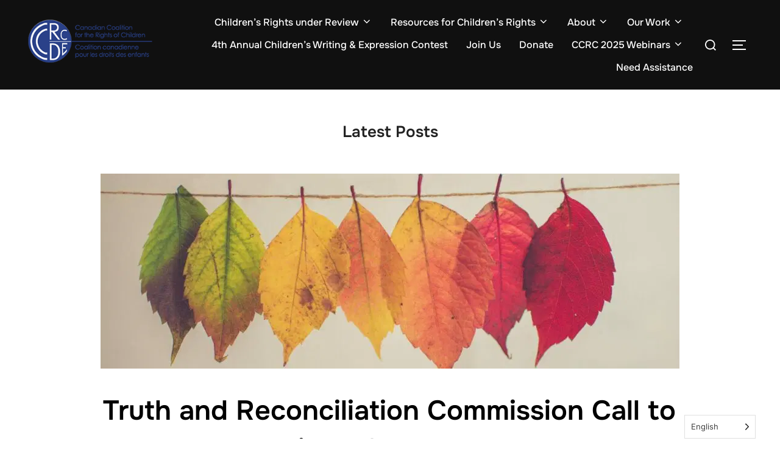

--- FILE ---
content_type: text/html; charset=UTF-8
request_url: https://rightsofchildren.ca/page/24/?utm_source=mailpoet
body_size: 25337
content:
<!DOCTYPE html>
<html lang="en-CA" prefix="og: https://ogp.me/ns#" class="no-js">
<head>
	<meta charset="UTF-8" />
	<meta name="viewport" content="width=device-width, initial-scale=1" />
	<script>(function(html){html.className = html.className.replace(/\bno-js\b/,'js')})(document.documentElement);</script>
<meta name="dlm-version" content="5.1.6">
<!-- Search Engine Optimization by Rank Math - https://rankmath.com/ -->
<title>Canadian Coalition for the Rights of Children - Page 24 of 51 -</title>
<meta name="robots" content="follow, index"/>
<link rel="canonical" href="https://rightsofchildren.ca/page/24/" />
<link rel="prev" href="https://rightsofchildren.ca/page/23/" />
<link rel="next" href="https://rightsofchildren.ca/page/25/" />
<meta property="og:locale" content="en_US" />
<meta property="og:type" content="website" />
<meta property="og:title" content="Canadian Coalition for the Rights of Children - Page 24 of 51 -" />
<meta property="og:url" content="https://rightsofchildren.ca/page/24/" />
<meta property="og:site_name" content="Canadian Coalition for the Rights of Children" />
<meta name="twitter:card" content="summary_large_image" />
<meta name="twitter:title" content="Canadian Coalition for the Rights of Children - Page 24 of 51 -" />
<script type="application/ld+json" class="rank-math-schema">{"@context":"https://schema.org","@graph":[{"@type":"NGO","@id":"https://rightsofchildren.ca/#organization","name":"Canadian Coalition for the Rights of Children","url":"https://rightsofchildren.ca","logo":{"@type":"ImageObject","@id":"https://rightsofchildren.ca/#logo","url":"https://rightsofchildren.ca/wp-content/uploads/2014/03/logo.png","contentUrl":"https://rightsofchildren.ca/wp-content/uploads/2014/03/logo.png","caption":"Canadian Coalition for the Rights of Children","inLanguage":"en-CA"}},{"@type":"WebSite","@id":"https://rightsofchildren.ca/#website","url":"https://rightsofchildren.ca","name":"Canadian Coalition for the Rights of Children","publisher":{"@id":"https://rightsofchildren.ca/#organization"},"inLanguage":"en-CA"},{"@type":"CollectionPage","@id":"https://rightsofchildren.ca/page/24/#webpage","url":"https://rightsofchildren.ca/page/24/","name":"Canadian Coalition for the Rights of Children - Page 24 of 51 -","about":{"@id":"https://rightsofchildren.ca/#organization"},"isPartOf":{"@id":"https://rightsofchildren.ca/#website"},"inLanguage":"en-CA"}]}</script>
<!-- /Rank Math WordPress SEO plugin -->

<link rel='dns-prefetch' href='//use.fontawesome.com' />
<link rel='dns-prefetch' href='//cdn.rightsofchildren.ca' />
<link rel='preconnect' href='//cdn.rightsofchildren.ca' />
<link rel="alternate" type="application/rss+xml" title="Canadian Coalition for the Rights of Children &raquo; Feed" href="https://rightsofchildren.ca/feed/" />
<link rel="alternate" type="application/rss+xml" title="Canadian Coalition for the Rights of Children &raquo; Comments Feed" href="https://rightsofchildren.ca/comments/feed/" />
<style id='wp-img-auto-sizes-contain-inline-css'>
img:is([sizes=auto i],[sizes^="auto," i]){contain-intrinsic-size:3000px 1500px}
/*# sourceURL=wp-img-auto-sizes-contain-inline-css */
</style>

<link rel='stylesheet' id='wp-block-library-css' href='https://rightsofchildren.ca/wp-includes/css/dist/block-library/style.min.css?ver=6.9' media='all' />
<style id='wp-block-list-inline-css'>
ol,ul{box-sizing:border-box}:root :where(.wp-block-list.has-background){padding:1.25em 2.375em}
/*# sourceURL=https://rightsofchildren.ca/wp-includes/blocks/list/style.min.css */
</style>
<style id='wp-block-embed-inline-css'>
.wp-block-embed.alignleft,.wp-block-embed.alignright,.wp-block[data-align=left]>[data-type="core/embed"],.wp-block[data-align=right]>[data-type="core/embed"]{max-width:360px;width:100%}.wp-block-embed.alignleft .wp-block-embed__wrapper,.wp-block-embed.alignright .wp-block-embed__wrapper,.wp-block[data-align=left]>[data-type="core/embed"] .wp-block-embed__wrapper,.wp-block[data-align=right]>[data-type="core/embed"] .wp-block-embed__wrapper{min-width:280px}.wp-block-cover .wp-block-embed{min-height:240px;min-width:320px}.wp-block-embed{overflow-wrap:break-word}.wp-block-embed :where(figcaption){margin-bottom:1em;margin-top:.5em}.wp-block-embed iframe{max-width:100%}.wp-block-embed__wrapper{position:relative}.wp-embed-responsive .wp-has-aspect-ratio .wp-block-embed__wrapper:before{content:"";display:block;padding-top:50%}.wp-embed-responsive .wp-has-aspect-ratio iframe{bottom:0;height:100%;left:0;position:absolute;right:0;top:0;width:100%}.wp-embed-responsive .wp-embed-aspect-21-9 .wp-block-embed__wrapper:before{padding-top:42.85%}.wp-embed-responsive .wp-embed-aspect-18-9 .wp-block-embed__wrapper:before{padding-top:50%}.wp-embed-responsive .wp-embed-aspect-16-9 .wp-block-embed__wrapper:before{padding-top:56.25%}.wp-embed-responsive .wp-embed-aspect-4-3 .wp-block-embed__wrapper:before{padding-top:75%}.wp-embed-responsive .wp-embed-aspect-1-1 .wp-block-embed__wrapper:before{padding-top:100%}.wp-embed-responsive .wp-embed-aspect-9-16 .wp-block-embed__wrapper:before{padding-top:177.77%}.wp-embed-responsive .wp-embed-aspect-1-2 .wp-block-embed__wrapper:before{padding-top:200%}
/*# sourceURL=https://rightsofchildren.ca/wp-includes/blocks/embed/style.min.css */
</style>
<style id='wp-block-embed-theme-inline-css'>
.wp-block-embed :where(figcaption){color:#555;font-size:13px;text-align:center}.is-dark-theme .wp-block-embed :where(figcaption){color:#ffffffa6}.wp-block-embed{margin:0 0 1em}
/*# sourceURL=https://rightsofchildren.ca/wp-includes/blocks/embed/theme.min.css */
</style>
<style id='wp-block-paragraph-inline-css'>
.is-small-text{font-size:.875em}.is-regular-text{font-size:1em}.is-large-text{font-size:2.25em}.is-larger-text{font-size:3em}.has-drop-cap:not(:focus):first-letter{float:left;font-size:8.4em;font-style:normal;font-weight:100;line-height:.68;margin:.05em .1em 0 0;text-transform:uppercase}body.rtl .has-drop-cap:not(:focus):first-letter{float:none;margin-left:.1em}p.has-drop-cap.has-background{overflow:hidden}:root :where(p.has-background){padding:1.25em 2.375em}:where(p.has-text-color:not(.has-link-color)) a{color:inherit}p.has-text-align-left[style*="writing-mode:vertical-lr"],p.has-text-align-right[style*="writing-mode:vertical-rl"]{rotate:180deg}
/*# sourceURL=https://rightsofchildren.ca/wp-includes/blocks/paragraph/style.min.css */
</style>
<style id='wp-block-social-links-inline-css'>
.wp-block-social-links{background:none;box-sizing:border-box;margin-left:0;padding-left:0;padding-right:0;text-indent:0}.wp-block-social-links .wp-social-link a,.wp-block-social-links .wp-social-link a:hover{border-bottom:0;box-shadow:none;text-decoration:none}.wp-block-social-links .wp-social-link svg{height:1em;width:1em}.wp-block-social-links .wp-social-link span:not(.screen-reader-text){font-size:.65em;margin-left:.5em;margin-right:.5em}.wp-block-social-links.has-small-icon-size{font-size:16px}.wp-block-social-links,.wp-block-social-links.has-normal-icon-size{font-size:24px}.wp-block-social-links.has-large-icon-size{font-size:36px}.wp-block-social-links.has-huge-icon-size{font-size:48px}.wp-block-social-links.aligncenter{display:flex;justify-content:center}.wp-block-social-links.alignright{justify-content:flex-end}.wp-block-social-link{border-radius:9999px;display:block}@media not (prefers-reduced-motion){.wp-block-social-link{transition:transform .1s ease}}.wp-block-social-link{height:auto}.wp-block-social-link a{align-items:center;display:flex;line-height:0}.wp-block-social-link:hover{transform:scale(1.1)}.wp-block-social-links .wp-block-social-link.wp-social-link{display:inline-block;margin:0;padding:0}.wp-block-social-links .wp-block-social-link.wp-social-link .wp-block-social-link-anchor,.wp-block-social-links .wp-block-social-link.wp-social-link .wp-block-social-link-anchor svg,.wp-block-social-links .wp-block-social-link.wp-social-link .wp-block-social-link-anchor:active,.wp-block-social-links .wp-block-social-link.wp-social-link .wp-block-social-link-anchor:hover,.wp-block-social-links .wp-block-social-link.wp-social-link .wp-block-social-link-anchor:visited{color:currentColor;fill:currentColor}:where(.wp-block-social-links:not(.is-style-logos-only)) .wp-social-link{background-color:#f0f0f0;color:#444}:where(.wp-block-social-links:not(.is-style-logos-only)) .wp-social-link-amazon{background-color:#f90;color:#fff}:where(.wp-block-social-links:not(.is-style-logos-only)) .wp-social-link-bandcamp{background-color:#1ea0c3;color:#fff}:where(.wp-block-social-links:not(.is-style-logos-only)) .wp-social-link-behance{background-color:#0757fe;color:#fff}:where(.wp-block-social-links:not(.is-style-logos-only)) .wp-social-link-bluesky{background-color:#0a7aff;color:#fff}:where(.wp-block-social-links:not(.is-style-logos-only)) .wp-social-link-codepen{background-color:#1e1f26;color:#fff}:where(.wp-block-social-links:not(.is-style-logos-only)) .wp-social-link-deviantart{background-color:#02e49b;color:#fff}:where(.wp-block-social-links:not(.is-style-logos-only)) .wp-social-link-discord{background-color:#5865f2;color:#fff}:where(.wp-block-social-links:not(.is-style-logos-only)) .wp-social-link-dribbble{background-color:#e94c89;color:#fff}:where(.wp-block-social-links:not(.is-style-logos-only)) .wp-social-link-dropbox{background-color:#4280ff;color:#fff}:where(.wp-block-social-links:not(.is-style-logos-only)) .wp-social-link-etsy{background-color:#f45800;color:#fff}:where(.wp-block-social-links:not(.is-style-logos-only)) .wp-social-link-facebook{background-color:#0866ff;color:#fff}:where(.wp-block-social-links:not(.is-style-logos-only)) .wp-social-link-fivehundredpx{background-color:#000;color:#fff}:where(.wp-block-social-links:not(.is-style-logos-only)) .wp-social-link-flickr{background-color:#0461dd;color:#fff}:where(.wp-block-social-links:not(.is-style-logos-only)) .wp-social-link-foursquare{background-color:#e65678;color:#fff}:where(.wp-block-social-links:not(.is-style-logos-only)) .wp-social-link-github{background-color:#24292d;color:#fff}:where(.wp-block-social-links:not(.is-style-logos-only)) .wp-social-link-goodreads{background-color:#eceadd;color:#382110}:where(.wp-block-social-links:not(.is-style-logos-only)) .wp-social-link-google{background-color:#ea4434;color:#fff}:where(.wp-block-social-links:not(.is-style-logos-only)) .wp-social-link-gravatar{background-color:#1d4fc4;color:#fff}:where(.wp-block-social-links:not(.is-style-logos-only)) .wp-social-link-instagram{background-color:#f00075;color:#fff}:where(.wp-block-social-links:not(.is-style-logos-only)) .wp-social-link-lastfm{background-color:#e21b24;color:#fff}:where(.wp-block-social-links:not(.is-style-logos-only)) .wp-social-link-linkedin{background-color:#0d66c2;color:#fff}:where(.wp-block-social-links:not(.is-style-logos-only)) .wp-social-link-mastodon{background-color:#3288d4;color:#fff}:where(.wp-block-social-links:not(.is-style-logos-only)) .wp-social-link-medium{background-color:#000;color:#fff}:where(.wp-block-social-links:not(.is-style-logos-only)) .wp-social-link-meetup{background-color:#f6405f;color:#fff}:where(.wp-block-social-links:not(.is-style-logos-only)) .wp-social-link-patreon{background-color:#000;color:#fff}:where(.wp-block-social-links:not(.is-style-logos-only)) .wp-social-link-pinterest{background-color:#e60122;color:#fff}:where(.wp-block-social-links:not(.is-style-logos-only)) .wp-social-link-pocket{background-color:#ef4155;color:#fff}:where(.wp-block-social-links:not(.is-style-logos-only)) .wp-social-link-reddit{background-color:#ff4500;color:#fff}:where(.wp-block-social-links:not(.is-style-logos-only)) .wp-social-link-skype{background-color:#0478d7;color:#fff}:where(.wp-block-social-links:not(.is-style-logos-only)) .wp-social-link-snapchat{background-color:#fefc00;color:#fff;stroke:#000}:where(.wp-block-social-links:not(.is-style-logos-only)) .wp-social-link-soundcloud{background-color:#ff5600;color:#fff}:where(.wp-block-social-links:not(.is-style-logos-only)) .wp-social-link-spotify{background-color:#1bd760;color:#fff}:where(.wp-block-social-links:not(.is-style-logos-only)) .wp-social-link-telegram{background-color:#2aabee;color:#fff}:where(.wp-block-social-links:not(.is-style-logos-only)) .wp-social-link-threads{background-color:#000;color:#fff}:where(.wp-block-social-links:not(.is-style-logos-only)) .wp-social-link-tiktok{background-color:#000;color:#fff}:where(.wp-block-social-links:not(.is-style-logos-only)) .wp-social-link-tumblr{background-color:#011835;color:#fff}:where(.wp-block-social-links:not(.is-style-logos-only)) .wp-social-link-twitch{background-color:#6440a4;color:#fff}:where(.wp-block-social-links:not(.is-style-logos-only)) .wp-social-link-twitter{background-color:#1da1f2;color:#fff}:where(.wp-block-social-links:not(.is-style-logos-only)) .wp-social-link-vimeo{background-color:#1eb7ea;color:#fff}:where(.wp-block-social-links:not(.is-style-logos-only)) .wp-social-link-vk{background-color:#4680c2;color:#fff}:where(.wp-block-social-links:not(.is-style-logos-only)) .wp-social-link-wordpress{background-color:#3499cd;color:#fff}:where(.wp-block-social-links:not(.is-style-logos-only)) .wp-social-link-whatsapp{background-color:#25d366;color:#fff}:where(.wp-block-social-links:not(.is-style-logos-only)) .wp-social-link-x{background-color:#000;color:#fff}:where(.wp-block-social-links:not(.is-style-logos-only)) .wp-social-link-yelp{background-color:#d32422;color:#fff}:where(.wp-block-social-links:not(.is-style-logos-only)) .wp-social-link-youtube{background-color:red;color:#fff}:where(.wp-block-social-links.is-style-logos-only) .wp-social-link{background:none}:where(.wp-block-social-links.is-style-logos-only) .wp-social-link svg{height:1.25em;width:1.25em}:where(.wp-block-social-links.is-style-logos-only) .wp-social-link-amazon{color:#f90}:where(.wp-block-social-links.is-style-logos-only) .wp-social-link-bandcamp{color:#1ea0c3}:where(.wp-block-social-links.is-style-logos-only) .wp-social-link-behance{color:#0757fe}:where(.wp-block-social-links.is-style-logos-only) .wp-social-link-bluesky{color:#0a7aff}:where(.wp-block-social-links.is-style-logos-only) .wp-social-link-codepen{color:#1e1f26}:where(.wp-block-social-links.is-style-logos-only) .wp-social-link-deviantart{color:#02e49b}:where(.wp-block-social-links.is-style-logos-only) .wp-social-link-discord{color:#5865f2}:where(.wp-block-social-links.is-style-logos-only) .wp-social-link-dribbble{color:#e94c89}:where(.wp-block-social-links.is-style-logos-only) .wp-social-link-dropbox{color:#4280ff}:where(.wp-block-social-links.is-style-logos-only) .wp-social-link-etsy{color:#f45800}:where(.wp-block-social-links.is-style-logos-only) .wp-social-link-facebook{color:#0866ff}:where(.wp-block-social-links.is-style-logos-only) .wp-social-link-fivehundredpx{color:#000}:where(.wp-block-social-links.is-style-logos-only) .wp-social-link-flickr{color:#0461dd}:where(.wp-block-social-links.is-style-logos-only) .wp-social-link-foursquare{color:#e65678}:where(.wp-block-social-links.is-style-logos-only) .wp-social-link-github{color:#24292d}:where(.wp-block-social-links.is-style-logos-only) .wp-social-link-goodreads{color:#382110}:where(.wp-block-social-links.is-style-logos-only) .wp-social-link-google{color:#ea4434}:where(.wp-block-social-links.is-style-logos-only) .wp-social-link-gravatar{color:#1d4fc4}:where(.wp-block-social-links.is-style-logos-only) .wp-social-link-instagram{color:#f00075}:where(.wp-block-social-links.is-style-logos-only) .wp-social-link-lastfm{color:#e21b24}:where(.wp-block-social-links.is-style-logos-only) .wp-social-link-linkedin{color:#0d66c2}:where(.wp-block-social-links.is-style-logos-only) .wp-social-link-mastodon{color:#3288d4}:where(.wp-block-social-links.is-style-logos-only) .wp-social-link-medium{color:#000}:where(.wp-block-social-links.is-style-logos-only) .wp-social-link-meetup{color:#f6405f}:where(.wp-block-social-links.is-style-logos-only) .wp-social-link-patreon{color:#000}:where(.wp-block-social-links.is-style-logos-only) .wp-social-link-pinterest{color:#e60122}:where(.wp-block-social-links.is-style-logos-only) .wp-social-link-pocket{color:#ef4155}:where(.wp-block-social-links.is-style-logos-only) .wp-social-link-reddit{color:#ff4500}:where(.wp-block-social-links.is-style-logos-only) .wp-social-link-skype{color:#0478d7}:where(.wp-block-social-links.is-style-logos-only) .wp-social-link-snapchat{color:#fff;stroke:#000}:where(.wp-block-social-links.is-style-logos-only) .wp-social-link-soundcloud{color:#ff5600}:where(.wp-block-social-links.is-style-logos-only) .wp-social-link-spotify{color:#1bd760}:where(.wp-block-social-links.is-style-logos-only) .wp-social-link-telegram{color:#2aabee}:where(.wp-block-social-links.is-style-logos-only) .wp-social-link-threads{color:#000}:where(.wp-block-social-links.is-style-logos-only) .wp-social-link-tiktok{color:#000}:where(.wp-block-social-links.is-style-logos-only) .wp-social-link-tumblr{color:#011835}:where(.wp-block-social-links.is-style-logos-only) .wp-social-link-twitch{color:#6440a4}:where(.wp-block-social-links.is-style-logos-only) .wp-social-link-twitter{color:#1da1f2}:where(.wp-block-social-links.is-style-logos-only) .wp-social-link-vimeo{color:#1eb7ea}:where(.wp-block-social-links.is-style-logos-only) .wp-social-link-vk{color:#4680c2}:where(.wp-block-social-links.is-style-logos-only) .wp-social-link-whatsapp{color:#25d366}:where(.wp-block-social-links.is-style-logos-only) .wp-social-link-wordpress{color:#3499cd}:where(.wp-block-social-links.is-style-logos-only) .wp-social-link-x{color:#000}:where(.wp-block-social-links.is-style-logos-only) .wp-social-link-yelp{color:#d32422}:where(.wp-block-social-links.is-style-logos-only) .wp-social-link-youtube{color:red}.wp-block-social-links.is-style-pill-shape .wp-social-link{width:auto}:root :where(.wp-block-social-links .wp-social-link a){padding:.25em}:root :where(.wp-block-social-links.is-style-logos-only .wp-social-link a){padding:0}:root :where(.wp-block-social-links.is-style-pill-shape .wp-social-link a){padding-left:.6666666667em;padding-right:.6666666667em}.wp-block-social-links:not(.has-icon-color):not(.has-icon-background-color) .wp-social-link-snapchat .wp-block-social-link-label{color:#000}
/*# sourceURL=https://rightsofchildren.ca/wp-includes/blocks/social-links/style.min.css */
</style>
<style id='global-styles-inline-css'>
:root{--wp--preset--aspect-ratio--square: 1;--wp--preset--aspect-ratio--4-3: 4/3;--wp--preset--aspect-ratio--3-4: 3/4;--wp--preset--aspect-ratio--3-2: 3/2;--wp--preset--aspect-ratio--2-3: 2/3;--wp--preset--aspect-ratio--16-9: 16/9;--wp--preset--aspect-ratio--9-16: 9/16;--wp--preset--color--black: #000000;--wp--preset--color--cyan-bluish-gray: #abb8c3;--wp--preset--color--white: #ffffff;--wp--preset--color--pale-pink: #f78da7;--wp--preset--color--vivid-red: #cf2e2e;--wp--preset--color--luminous-vivid-orange: #ff6900;--wp--preset--color--luminous-vivid-amber: #fcb900;--wp--preset--color--light-green-cyan: #7bdcb5;--wp--preset--color--vivid-green-cyan: #00d084;--wp--preset--color--pale-cyan-blue: #8ed1fc;--wp--preset--color--vivid-cyan-blue: #0693e3;--wp--preset--color--vivid-purple: #9b51e0;--wp--preset--color--primary: #101010;--wp--preset--color--secondary: #0bb4aa;--wp--preset--color--header-footer: #101010;--wp--preset--color--tertiary: #6C6C77;--wp--preset--color--lightgrey: #D9D9D9;--wp--preset--color--foreground: #000;--wp--preset--color--background: #f9fafd;--wp--preset--color--light-background: #ffffff;--wp--preset--gradient--vivid-cyan-blue-to-vivid-purple: linear-gradient(135deg,rgb(6,147,227) 0%,rgb(155,81,224) 100%);--wp--preset--gradient--light-green-cyan-to-vivid-green-cyan: linear-gradient(135deg,rgb(122,220,180) 0%,rgb(0,208,130) 100%);--wp--preset--gradient--luminous-vivid-amber-to-luminous-vivid-orange: linear-gradient(135deg,rgb(252,185,0) 0%,rgb(255,105,0) 100%);--wp--preset--gradient--luminous-vivid-orange-to-vivid-red: linear-gradient(135deg,rgb(255,105,0) 0%,rgb(207,46,46) 100%);--wp--preset--gradient--very-light-gray-to-cyan-bluish-gray: linear-gradient(135deg,rgb(238,238,238) 0%,rgb(169,184,195) 100%);--wp--preset--gradient--cool-to-warm-spectrum: linear-gradient(135deg,rgb(74,234,220) 0%,rgb(151,120,209) 20%,rgb(207,42,186) 40%,rgb(238,44,130) 60%,rgb(251,105,98) 80%,rgb(254,248,76) 100%);--wp--preset--gradient--blush-light-purple: linear-gradient(135deg,rgb(255,206,236) 0%,rgb(152,150,240) 100%);--wp--preset--gradient--blush-bordeaux: linear-gradient(135deg,rgb(254,205,165) 0%,rgb(254,45,45) 50%,rgb(107,0,62) 100%);--wp--preset--gradient--luminous-dusk: linear-gradient(135deg,rgb(255,203,112) 0%,rgb(199,81,192) 50%,rgb(65,88,208) 100%);--wp--preset--gradient--pale-ocean: linear-gradient(135deg,rgb(255,245,203) 0%,rgb(182,227,212) 50%,rgb(51,167,181) 100%);--wp--preset--gradient--electric-grass: linear-gradient(135deg,rgb(202,248,128) 0%,rgb(113,206,126) 100%);--wp--preset--gradient--midnight: linear-gradient(135deg,rgb(2,3,129) 0%,rgb(40,116,252) 100%);--wp--preset--gradient--black-primary: linear-gradient(180deg, var(--wp--preset--color--secondary) 0%, var(--wp--preset--color--secondary) 73%, var(--wp--preset--color--background) 73%, var(--wp--preset--color--background) 100%);--wp--preset--gradient--black-secondary: linear-gradient(135deg,rgba(0,0,0,1) 50%,var(--wp--preset--color--tertiary) 100%);--wp--preset--font-size--small: clamp(14px, 0.875rem + ((1vw - 3.2px) * 0.227), 16px);--wp--preset--font-size--medium: clamp(16px, 1rem + ((1vw - 3.2px) * 0.455), 20px);--wp--preset--font-size--large: clamp(22px, 1.375rem + ((1vw - 3.2px) * 1.591), 36px);--wp--preset--font-size--x-large: clamp(30px, 1.875rem + ((1vw - 3.2px) * 2.273), 50px);--wp--preset--font-size--x-small: clamp(14px, 0.875rem + ((1vw - 3.2px) * 1), 14px);--wp--preset--font-size--max-36: clamp(24px, 1.5rem + ((1vw - 3.2px) * 1.364), 36px);--wp--preset--font-size--max-48: clamp(26px, 1.625rem + ((1vw - 3.2px) * 2.5), 48px);--wp--preset--font-size--max-60: clamp(30px, 1.875rem + ((1vw - 3.2px) * 3.409), 60px);--wp--preset--font-size--max-72: clamp(38px, 2.375rem + ((1vw - 3.2px) * 3.864), 72px);--wp--preset--spacing--20: 0.44rem;--wp--preset--spacing--30: 0.67rem;--wp--preset--spacing--40: 1rem;--wp--preset--spacing--50: 1.5rem;--wp--preset--spacing--60: 2.25rem;--wp--preset--spacing--70: 3.38rem;--wp--preset--spacing--80: 5.06rem;--wp--preset--spacing--x-small: 20px;--wp--preset--spacing--small: 40px;--wp--preset--spacing--medium: 60px;--wp--preset--spacing--large: 80px;--wp--preset--spacing--x-large: 100px;--wp--preset--shadow--natural: 6px 6px 9px rgba(0, 0, 0, 0.2);--wp--preset--shadow--deep: 12px 12px 50px rgba(0, 0, 0, 0.4);--wp--preset--shadow--sharp: 6px 6px 0px rgba(0, 0, 0, 0.2);--wp--preset--shadow--outlined: 6px 6px 0px -3px rgb(255, 255, 255), 6px 6px rgb(0, 0, 0);--wp--preset--shadow--crisp: 6px 6px 0px rgb(0, 0, 0);--wp--custom--font-weight--black: 900;--wp--custom--font-weight--bold: 700;--wp--custom--font-weight--extra-bold: 800;--wp--custom--font-weight--light: 300;--wp--custom--font-weight--medium: 500;--wp--custom--font-weight--regular: 400;--wp--custom--font-weight--semi-bold: 600;--wp--custom--line-height--body: 1.75;--wp--custom--line-height--heading: 1.1;--wp--custom--line-height--medium: 1.5;--wp--custom--line-height--one: 1;--wp--custom--spacing--outer: 30px;}:root { --wp--style--global--content-size: 950px;--wp--style--global--wide-size: 1200px; }:where(body) { margin: 0; }.wp-site-blocks { padding-top: var(--wp--style--root--padding-top); padding-bottom: var(--wp--style--root--padding-bottom); }.has-global-padding { padding-right: var(--wp--style--root--padding-right); padding-left: var(--wp--style--root--padding-left); }.has-global-padding > .alignfull { margin-right: calc(var(--wp--style--root--padding-right) * -1); margin-left: calc(var(--wp--style--root--padding-left) * -1); }.has-global-padding :where(:not(.alignfull.is-layout-flow) > .has-global-padding:not(.wp-block-block, .alignfull)) { padding-right: 0; padding-left: 0; }.has-global-padding :where(:not(.alignfull.is-layout-flow) > .has-global-padding:not(.wp-block-block, .alignfull)) > .alignfull { margin-left: 0; margin-right: 0; }.wp-site-blocks > .alignleft { float: left; margin-right: 2em; }.wp-site-blocks > .alignright { float: right; margin-left: 2em; }.wp-site-blocks > .aligncenter { justify-content: center; margin-left: auto; margin-right: auto; }:where(.wp-site-blocks) > * { margin-block-start: 20px; margin-block-end: 0; }:where(.wp-site-blocks) > :first-child { margin-block-start: 0; }:where(.wp-site-blocks) > :last-child { margin-block-end: 0; }:root { --wp--style--block-gap: 20px; }:root :where(.is-layout-flow) > :first-child{margin-block-start: 0;}:root :where(.is-layout-flow) > :last-child{margin-block-end: 0;}:root :where(.is-layout-flow) > *{margin-block-start: 20px;margin-block-end: 0;}:root :where(.is-layout-constrained) > :first-child{margin-block-start: 0;}:root :where(.is-layout-constrained) > :last-child{margin-block-end: 0;}:root :where(.is-layout-constrained) > *{margin-block-start: 20px;margin-block-end: 0;}:root :where(.is-layout-flex){gap: 20px;}:root :where(.is-layout-grid){gap: 20px;}.is-layout-flow > .alignleft{float: left;margin-inline-start: 0;margin-inline-end: 2em;}.is-layout-flow > .alignright{float: right;margin-inline-start: 2em;margin-inline-end: 0;}.is-layout-flow > .aligncenter{margin-left: auto !important;margin-right: auto !important;}.is-layout-constrained > .alignleft{float: left;margin-inline-start: 0;margin-inline-end: 2em;}.is-layout-constrained > .alignright{float: right;margin-inline-start: 2em;margin-inline-end: 0;}.is-layout-constrained > .aligncenter{margin-left: auto !important;margin-right: auto !important;}.is-layout-constrained > :where(:not(.alignleft):not(.alignright):not(.alignfull)){max-width: var(--wp--style--global--content-size);margin-left: auto !important;margin-right: auto !important;}.is-layout-constrained > .alignwide{max-width: var(--wp--style--global--wide-size);}body .is-layout-flex{display: flex;}.is-layout-flex{flex-wrap: wrap;align-items: center;}.is-layout-flex > :is(*, div){margin: 0;}body .is-layout-grid{display: grid;}.is-layout-grid > :is(*, div){margin: 0;}body{font-size: var(--wp--preset--font-size--small);font-weight: var(--wp--custom--font-weight--regular);line-height: var(--wp--custom--line-height--body);--wp--style--root--padding-top: 0px;--wp--style--root--padding-right: 0px;--wp--style--root--padding-bottom: 0px;--wp--style--root--padding-left: 0px;}a:where(:not(.wp-element-button)){color: var(--wp--preset--color--primary);text-decoration: underline;}:root :where(.wp-element-button, .wp-block-button__link){background-color: #32373c;border-radius: 0;border-width: 0;color: #fff;font-family: inherit;font-size: inherit;font-style: inherit;font-weight: inherit;letter-spacing: inherit;line-height: inherit;padding-top: 10px;padding-right: 25px;padding-bottom: 10px;padding-left: 25px;text-decoration: none;text-transform: inherit;}.has-black-color{color: var(--wp--preset--color--black) !important;}.has-cyan-bluish-gray-color{color: var(--wp--preset--color--cyan-bluish-gray) !important;}.has-white-color{color: var(--wp--preset--color--white) !important;}.has-pale-pink-color{color: var(--wp--preset--color--pale-pink) !important;}.has-vivid-red-color{color: var(--wp--preset--color--vivid-red) !important;}.has-luminous-vivid-orange-color{color: var(--wp--preset--color--luminous-vivid-orange) !important;}.has-luminous-vivid-amber-color{color: var(--wp--preset--color--luminous-vivid-amber) !important;}.has-light-green-cyan-color{color: var(--wp--preset--color--light-green-cyan) !important;}.has-vivid-green-cyan-color{color: var(--wp--preset--color--vivid-green-cyan) !important;}.has-pale-cyan-blue-color{color: var(--wp--preset--color--pale-cyan-blue) !important;}.has-vivid-cyan-blue-color{color: var(--wp--preset--color--vivid-cyan-blue) !important;}.has-vivid-purple-color{color: var(--wp--preset--color--vivid-purple) !important;}.has-primary-color{color: var(--wp--preset--color--primary) !important;}.has-secondary-color{color: var(--wp--preset--color--secondary) !important;}.has-header-footer-color{color: var(--wp--preset--color--header-footer) !important;}.has-tertiary-color{color: var(--wp--preset--color--tertiary) !important;}.has-lightgrey-color{color: var(--wp--preset--color--lightgrey) !important;}.has-foreground-color{color: var(--wp--preset--color--foreground) !important;}.has-background-color{color: var(--wp--preset--color--background) !important;}.has-light-background-color{color: var(--wp--preset--color--light-background) !important;}.has-black-background-color{background-color: var(--wp--preset--color--black) !important;}.has-cyan-bluish-gray-background-color{background-color: var(--wp--preset--color--cyan-bluish-gray) !important;}.has-white-background-color{background-color: var(--wp--preset--color--white) !important;}.has-pale-pink-background-color{background-color: var(--wp--preset--color--pale-pink) !important;}.has-vivid-red-background-color{background-color: var(--wp--preset--color--vivid-red) !important;}.has-luminous-vivid-orange-background-color{background-color: var(--wp--preset--color--luminous-vivid-orange) !important;}.has-luminous-vivid-amber-background-color{background-color: var(--wp--preset--color--luminous-vivid-amber) !important;}.has-light-green-cyan-background-color{background-color: var(--wp--preset--color--light-green-cyan) !important;}.has-vivid-green-cyan-background-color{background-color: var(--wp--preset--color--vivid-green-cyan) !important;}.has-pale-cyan-blue-background-color{background-color: var(--wp--preset--color--pale-cyan-blue) !important;}.has-vivid-cyan-blue-background-color{background-color: var(--wp--preset--color--vivid-cyan-blue) !important;}.has-vivid-purple-background-color{background-color: var(--wp--preset--color--vivid-purple) !important;}.has-primary-background-color{background-color: var(--wp--preset--color--primary) !important;}.has-secondary-background-color{background-color: var(--wp--preset--color--secondary) !important;}.has-header-footer-background-color{background-color: var(--wp--preset--color--header-footer) !important;}.has-tertiary-background-color{background-color: var(--wp--preset--color--tertiary) !important;}.has-lightgrey-background-color{background-color: var(--wp--preset--color--lightgrey) !important;}.has-foreground-background-color{background-color: var(--wp--preset--color--foreground) !important;}.has-background-background-color{background-color: var(--wp--preset--color--background) !important;}.has-light-background-background-color{background-color: var(--wp--preset--color--light-background) !important;}.has-black-border-color{border-color: var(--wp--preset--color--black) !important;}.has-cyan-bluish-gray-border-color{border-color: var(--wp--preset--color--cyan-bluish-gray) !important;}.has-white-border-color{border-color: var(--wp--preset--color--white) !important;}.has-pale-pink-border-color{border-color: var(--wp--preset--color--pale-pink) !important;}.has-vivid-red-border-color{border-color: var(--wp--preset--color--vivid-red) !important;}.has-luminous-vivid-orange-border-color{border-color: var(--wp--preset--color--luminous-vivid-orange) !important;}.has-luminous-vivid-amber-border-color{border-color: var(--wp--preset--color--luminous-vivid-amber) !important;}.has-light-green-cyan-border-color{border-color: var(--wp--preset--color--light-green-cyan) !important;}.has-vivid-green-cyan-border-color{border-color: var(--wp--preset--color--vivid-green-cyan) !important;}.has-pale-cyan-blue-border-color{border-color: var(--wp--preset--color--pale-cyan-blue) !important;}.has-vivid-cyan-blue-border-color{border-color: var(--wp--preset--color--vivid-cyan-blue) !important;}.has-vivid-purple-border-color{border-color: var(--wp--preset--color--vivid-purple) !important;}.has-primary-border-color{border-color: var(--wp--preset--color--primary) !important;}.has-secondary-border-color{border-color: var(--wp--preset--color--secondary) !important;}.has-header-footer-border-color{border-color: var(--wp--preset--color--header-footer) !important;}.has-tertiary-border-color{border-color: var(--wp--preset--color--tertiary) !important;}.has-lightgrey-border-color{border-color: var(--wp--preset--color--lightgrey) !important;}.has-foreground-border-color{border-color: var(--wp--preset--color--foreground) !important;}.has-background-border-color{border-color: var(--wp--preset--color--background) !important;}.has-light-background-border-color{border-color: var(--wp--preset--color--light-background) !important;}.has-vivid-cyan-blue-to-vivid-purple-gradient-background{background: var(--wp--preset--gradient--vivid-cyan-blue-to-vivid-purple) !important;}.has-light-green-cyan-to-vivid-green-cyan-gradient-background{background: var(--wp--preset--gradient--light-green-cyan-to-vivid-green-cyan) !important;}.has-luminous-vivid-amber-to-luminous-vivid-orange-gradient-background{background: var(--wp--preset--gradient--luminous-vivid-amber-to-luminous-vivid-orange) !important;}.has-luminous-vivid-orange-to-vivid-red-gradient-background{background: var(--wp--preset--gradient--luminous-vivid-orange-to-vivid-red) !important;}.has-very-light-gray-to-cyan-bluish-gray-gradient-background{background: var(--wp--preset--gradient--very-light-gray-to-cyan-bluish-gray) !important;}.has-cool-to-warm-spectrum-gradient-background{background: var(--wp--preset--gradient--cool-to-warm-spectrum) !important;}.has-blush-light-purple-gradient-background{background: var(--wp--preset--gradient--blush-light-purple) !important;}.has-blush-bordeaux-gradient-background{background: var(--wp--preset--gradient--blush-bordeaux) !important;}.has-luminous-dusk-gradient-background{background: var(--wp--preset--gradient--luminous-dusk) !important;}.has-pale-ocean-gradient-background{background: var(--wp--preset--gradient--pale-ocean) !important;}.has-electric-grass-gradient-background{background: var(--wp--preset--gradient--electric-grass) !important;}.has-midnight-gradient-background{background: var(--wp--preset--gradient--midnight) !important;}.has-black-primary-gradient-background{background: var(--wp--preset--gradient--black-primary) !important;}.has-black-secondary-gradient-background{background: var(--wp--preset--gradient--black-secondary) !important;}.has-small-font-size{font-size: var(--wp--preset--font-size--small) !important;}.has-medium-font-size{font-size: var(--wp--preset--font-size--medium) !important;}.has-large-font-size{font-size: var(--wp--preset--font-size--large) !important;}.has-x-large-font-size{font-size: var(--wp--preset--font-size--x-large) !important;}.has-x-small-font-size{font-size: var(--wp--preset--font-size--x-small) !important;}.has-max-36-font-size{font-size: var(--wp--preset--font-size--max-36) !important;}.has-max-48-font-size{font-size: var(--wp--preset--font-size--max-48) !important;}.has-max-60-font-size{font-size: var(--wp--preset--font-size--max-60) !important;}.has-max-72-font-size{font-size: var(--wp--preset--font-size--max-72) !important;}
/*# sourceURL=global-styles-inline-css */
</style>

<link rel='stylesheet' id='weglot-css-css' href='https://rightsofchildren.ca/wp-content/plugins/weglot/dist/css/front-css.css?ver=5.2' media='all' />
<link rel='stylesheet' id='new-flag-css-css' href='https://rightsofchildren.ca/wp-content/plugins/weglot/dist/css/new-flags.css?ver=5.2' media='all' />
<link rel='stylesheet' id='inspiro-google-fonts-css' href='https://rightsofchildren.ca/wp-content/fonts/a1f6180650aeeaf5510c9550fa34ee35.css?ver=2.1.8' media='all' />
<link rel='stylesheet' id='inspiro-style-css' href='https://rightsofchildren.ca/wp-content/themes/inspiro/assets/css/minified/style.min.css?ver=2.1.8' media='all' />
<style id='inspiro-style-inline-css'>
body, button, input, select, textarea {
font-family: 'Inter', sans-serif;
font-weight: 400;
}
@media screen and (min-width: 782px) {
body, button, input, select, textarea {
font-size: 16px;
line-height: 1.8;
} }
body:not(.wp-custom-logo) a.custom-logo-text {
font-family: 'Onest', sans-serif;
font-weight: 700;
text-transform: uppercase;
}
@media screen and (min-width: 782px) {
body:not(.wp-custom-logo) a.custom-logo-text {
font-size: 26px;
line-height: 1.8;
} }
h1, h2, h3, h4, h5, h6, .home.blog .entry-title, .page .entry-title, .page-title, #comments>h3, #respond>h3, .wp-block-button a, .entry-footer {
font-family: 'Onest', sans-serif;
font-weight: 600;
line-height: 1.4;
}
.home.blog .entry-title, .single .entry-title, .single .entry-cover-image .entry-header .entry-title {
font-size: 24px;
font-weight: 600;
line-height: 1.4;
}
@media screen and (min-width: 641px) and (max-width: 1024px) {
.home.blog .entry-title, .single .entry-title, .single .entry-cover-image .entry-header .entry-title {
font-size: 32px;
} }
@media screen and (min-width: 1025px) {
.home.blog .entry-title, .single .entry-title, .single .entry-cover-image .entry-header .entry-title {
font-size: 45px;
} }
.page .entry-title, .page-title, .page .entry-cover-image .entry-header .entry-title {
font-size: 24px;
font-weight: 600;
line-height: 1.4;
text-align: left;
}
@media screen and (min-width: 641px) and (max-width: 1024px) {
.page .entry-title, .page-title, .page .entry-cover-image .entry-header .entry-title {
font-size: 32px;
} }
@media screen and (min-width: 1025px) {
.page .entry-title, .page-title, .page .entry-cover-image .entry-header .entry-title {
font-size: 45px;
} }
.entry-content h1, .widget-area h1, h1:not(.entry-title):not(.page-title):not(.site-title) {
font-size: 24px;
font-weight: 600;
line-height: 1.4;
}
@media screen and (min-width: 641px) and (max-width: 1024px) {
.entry-content h1, .widget-area h1, h1:not(.entry-title):not(.page-title):not(.site-title) {
font-size: 32px;
} }
@media screen and (min-width: 1025px) {
.entry-content h1, .widget-area h1, h1:not(.entry-title):not(.page-title):not(.site-title) {
font-size: 45px;
} }
.entry-content h2, .page-content h2, .comment-content h2 {
font-size: 30px;
font-weight: 600;
line-height: 1.4;
}
.entry-content h3, .page-content h3, .comment-content h3 {
font-size: 24px;
font-weight: 600;
line-height: 1.4;
}
.entry-content h4, .page-content h4, .comment-content h4 {
font-size: 16px;
font-weight: 600;
line-height: 1.4;
}
.entry-content h5, .page-content h5, .comment-content h5 {
font-size: 14px;
font-weight: 600;
line-height: 1.4;
}
.entry-content h6, .page-content h6, .comment-content h6 {
font-size: 13px;
font-weight: 600;
line-height: 1.4;
}
.site-title {
font-family: 'Inter', sans-serif;
font-weight: 700;
line-height: 1.25;
}
@media screen and (min-width: 782px) {
.site-title {
font-size: 80px;
} }
.site-description {
font-family: 'Inter', sans-serif;
line-height: 1.8;
}
@media screen and (min-width: 782px) {
.site-description {
font-size: 20px;
} }
.custom-header-button {
font-family: 'Inter', sans-serif;
line-height: 1.8;
}
@media screen and (min-width: 782px) {
.custom-header-button {
font-size: 16px;
} }
.navbar-nav a {
font-family: 'Onest', sans-serif;
font-weight: 500;
line-height: 1.8;
}
@media screen and (min-width: 782px) {
.navbar-nav a {
font-size: 16px;
} }
@media screen and (max-width: 64em) {
.navbar-nav li a {
font-family: 'Onest', sans-serif;
font-size: 16px;
font-weight: 600;
text-transform: uppercase;
line-height: 1.8;
} }


		:root {
			--container-width: 1200px;
			--container-width-narrow: 950px;
			--container-padding: 30px;
		}
		
		/* Dynamic responsive padding media queries */
		@media (max-width: 1260px) {
			.wrap,
			.inner-wrap,
			.page .entry-content,
			.page:not(.inspiro-front-page) .entry-footer,
			.single .entry-wrapper,
			.single.has-sidebar.page-layout-sidebar-right .entry-header .inner-wrap,
			.wp-block-group > .wp-block-group__inner-container {
				padding-left: 30px;
				padding-right: 30px;
			}
		}
		
		@media (max-width: 1010px) {
			.single .entry-header .inner-wrap,
			.single .entry-content,
			.single .entry-footer,
			#comments {
				padding-left: 30px;
				padding-right: 30px;
			}
		}
		
/*# sourceURL=inspiro-style-inline-css */
</style>
<link rel='stylesheet' id='wpzoom-social-icons-socicon-css' href='https://rightsofchildren.ca/wp-content/plugins/social-icons-widget-by-wpzoom/assets/css/wpzoom-socicon.css?ver=1768711961' media='all' />
<link rel='stylesheet' id='wpzoom-social-icons-genericons-css' href='https://rightsofchildren.ca/wp-content/plugins/social-icons-widget-by-wpzoom/assets/css/genericons.css?ver=1768711961' media='all' />
<link rel='stylesheet' id='wpzoom-social-icons-academicons-css' href='https://rightsofchildren.ca/wp-content/plugins/social-icons-widget-by-wpzoom/assets/css/academicons.min.css?ver=1768711961' media='all' />
<link rel='stylesheet' id='dashicons-css' href='https://rightsofchildren.ca/wp-includes/css/dashicons.min.css?ver=6.9' media='all' />
<link rel='stylesheet' id='wpzoom-social-icons-styles-css' href='https://rightsofchildren.ca/wp-content/plugins/social-icons-widget-by-wpzoom/assets/css/wpzoom-social-icons-styles.css?ver=1768711961' media='all' />
<link rel='stylesheet' id='heateor_sss_frontend_css-css' href='https://rightsofchildren.ca/wp-content/plugins/sassy-social-share/public/css/sassy-social-share-public.css?ver=3.3.79' media='all' />
<style id='heateor_sss_frontend_css-inline-css'>
.heateor_sss_button_instagram span.heateor_sss_svg{background-color:#527fa4}.heateor_sss_horizontal_sharing .heateor_sss_svg,.heateor_sss_standard_follow_icons_container .heateor_sss_svg{color:#fff;border-width:0px;border-style:solid;border-color:transparent}.heateor_sss_horizontal_sharing .heateorSssTCBackground{color:#666}.heateor_sss_horizontal_sharing span.heateor_sss_svg:hover,.heateor_sss_standard_follow_icons_container span.heateor_sss_svg:hover{border-color:transparent;}.heateor_sss_vertical_sharing span.heateor_sss_svg,.heateor_sss_floating_follow_icons_container span.heateor_sss_svg{color:#fff;border-width:0px;border-style:solid;border-color:transparent;}.heateor_sss_vertical_sharing .heateorSssTCBackground{color:#666;}.heateor_sss_vertical_sharing span.heateor_sss_svg:hover,.heateor_sss_floating_follow_icons_container span.heateor_sss_svg:hover{border-color:transparent;}div.heateor_sss_horizontal_sharing .heateor_sss_square_count{display: block}@media screen and (max-width:783px) {.heateor_sss_vertical_sharing{display:none!important}}div.heateor_sss_mobile_footer{display:none;}@media screen and (max-width:783px){div.heateor_sss_bottom_sharing .heateorSssTCBackground{background-color:white}div.heateor_sss_bottom_sharing{width:100%!important;left:0!important;}div.heateor_sss_bottom_sharing a{width:14.285714285714% !important;}div.heateor_sss_bottom_sharing .heateor_sss_svg{width: 100% !important;}div.heateor_sss_bottom_sharing div.heateorSssTotalShareCount{font-size:1em!important;line-height:21px!important}div.heateor_sss_bottom_sharing div.heateorSssTotalShareText{font-size:.7em!important;line-height:0px!important}div.heateor_sss_mobile_footer{display:block;height:30px;}.heateor_sss_bottom_sharing{padding:0!important;display:block!important;width:auto!important;bottom:-2px!important;top: auto!important;}.heateor_sss_bottom_sharing .heateor_sss_square_count{line-height:inherit;}.heateor_sss_bottom_sharing .heateorSssSharingArrow{display:none;}.heateor_sss_bottom_sharing .heateorSssTCBackground{margin-right:1.1em!important}}div.heateorSssSharingArrow{display:none}
/*# sourceURL=heateor_sss_frontend_css-inline-css */
</style>
<link rel='stylesheet' id='bfa-font-awesome-css' href='https://use.fontawesome.com/releases/v5.15.4/css/all.css?ver=2.0.3' media='all' />
<link rel='stylesheet' id='bfa-font-awesome-v4-shim-css' href='https://use.fontawesome.com/releases/v5.15.4/css/v4-shims.css?ver=2.0.3' media='all' />
<style id='bfa-font-awesome-v4-shim-inline-css'>

			@font-face {
				font-family: 'FontAwesome';
				src: url('https://use.fontawesome.com/releases/v5.15.4/webfonts/fa-brands-400.eot'),
				url('https://use.fontawesome.com/releases/v5.15.4/webfonts/fa-brands-400.eot?#iefix') format('embedded-opentype'),
				url('https://use.fontawesome.com/releases/v5.15.4/webfonts/fa-brands-400.woff2') format('woff2'),
				url('https://use.fontawesome.com/releases/v5.15.4/webfonts/fa-brands-400.woff') format('woff'),
				url('https://use.fontawesome.com/releases/v5.15.4/webfonts/fa-brands-400.ttf') format('truetype'),
				url('https://use.fontawesome.com/releases/v5.15.4/webfonts/fa-brands-400.svg#fontawesome') format('svg');
			}

			@font-face {
				font-family: 'FontAwesome';
				src: url('https://use.fontawesome.com/releases/v5.15.4/webfonts/fa-solid-900.eot'),
				url('https://use.fontawesome.com/releases/v5.15.4/webfonts/fa-solid-900.eot?#iefix') format('embedded-opentype'),
				url('https://use.fontawesome.com/releases/v5.15.4/webfonts/fa-solid-900.woff2') format('woff2'),
				url('https://use.fontawesome.com/releases/v5.15.4/webfonts/fa-solid-900.woff') format('woff'),
				url('https://use.fontawesome.com/releases/v5.15.4/webfonts/fa-solid-900.ttf') format('truetype'),
				url('https://use.fontawesome.com/releases/v5.15.4/webfonts/fa-solid-900.svg#fontawesome') format('svg');
			}

			@font-face {
				font-family: 'FontAwesome';
				src: url('https://use.fontawesome.com/releases/v5.15.4/webfonts/fa-regular-400.eot'),
				url('https://use.fontawesome.com/releases/v5.15.4/webfonts/fa-regular-400.eot?#iefix') format('embedded-opentype'),
				url('https://use.fontawesome.com/releases/v5.15.4/webfonts/fa-regular-400.woff2') format('woff2'),
				url('https://use.fontawesome.com/releases/v5.15.4/webfonts/fa-regular-400.woff') format('woff'),
				url('https://use.fontawesome.com/releases/v5.15.4/webfonts/fa-regular-400.ttf') format('truetype'),
				url('https://use.fontawesome.com/releases/v5.15.4/webfonts/fa-regular-400.svg#fontawesome') format('svg');
				unicode-range: U+F004-F005,U+F007,U+F017,U+F022,U+F024,U+F02E,U+F03E,U+F044,U+F057-F059,U+F06E,U+F070,U+F075,U+F07B-F07C,U+F080,U+F086,U+F089,U+F094,U+F09D,U+F0A0,U+F0A4-F0A7,U+F0C5,U+F0C7-F0C8,U+F0E0,U+F0EB,U+F0F3,U+F0F8,U+F0FE,U+F111,U+F118-F11A,U+F11C,U+F133,U+F144,U+F146,U+F14A,U+F14D-F14E,U+F150-F152,U+F15B-F15C,U+F164-F165,U+F185-F186,U+F191-F192,U+F1AD,U+F1C1-F1C9,U+F1CD,U+F1D8,U+F1E3,U+F1EA,U+F1F6,U+F1F9,U+F20A,U+F247-F249,U+F24D,U+F254-F25B,U+F25D,U+F267,U+F271-F274,U+F279,U+F28B,U+F28D,U+F2B5-F2B6,U+F2B9,U+F2BB,U+F2BD,U+F2C1-F2C2,U+F2D0,U+F2D2,U+F2DC,U+F2ED,U+F328,U+F358-F35B,U+F3A5,U+F3D1,U+F410,U+F4AD;
			}
		
/*# sourceURL=bfa-font-awesome-v4-shim-inline-css */
</style>
<link rel='preload' as='font'  id='wpzoom-social-icons-font-academicons-woff2-css' href='https://rightsofchildren.ca/wp-content/plugins/social-icons-widget-by-wpzoom/assets/font/academicons.woff2?v=1.9.2' type='font/woff2' crossorigin />
<link rel='preload' as='font'  id='wpzoom-social-icons-font-genericons-woff-css' href='https://rightsofchildren.ca/wp-content/plugins/social-icons-widget-by-wpzoom/assets/font/Genericons.woff' type='font/woff' crossorigin />
<link rel='preload' as='font'  id='wpzoom-social-icons-font-socicon-woff2-css' href='https://rightsofchildren.ca/wp-content/plugins/social-icons-widget-by-wpzoom/assets/font/socicon.woff2?v=4.5.4' type='font/woff2' crossorigin />
<script src="https://rightsofchildren.ca/wp-includes/js/jquery/jquery.min.js?ver=3.7.1" id="jquery-core-js"></script>
<script src="https://rightsofchildren.ca/wp-includes/js/jquery/jquery-migrate.min.js?ver=3.4.1" id="jquery-migrate-js"></script>
<script src="https://rightsofchildren.ca/wp-content/plugins/weglot/dist/front-js.js?ver=5.2" id="wp-weglot-js-js"></script>
<link rel="https://api.w.org/" href="https://rightsofchildren.ca/wp-json/" /><link rel="EditURI" type="application/rsd+xml" title="RSD" href="https://rightsofchildren.ca/xmlrpc.php?rsd" />

<link rel="alternate" href="https://rightsofchildren.ca/page/24/" hreflang="en"/>
<link rel="alternate" href="https://rightsofchildren.ca/fr-ca/page/24/" hreflang="fr-ca"/>
<script type="application/json" id="weglot-data">{"website":"https:\/\/rightsofchildren.ca","uid":"c6891caddf","project_slug":"ccrc","language_from":"en","language_from_custom_flag":null,"language_from_custom_name":null,"excluded_paths":[],"excluded_blocks":[],"custom_settings":{"button_style":{"is_dropdown":true,"flag_type":"rectangle_mat","with_name":true,"full_name":true,"custom_css":"","with_flags":false},"translate_search":true,"wp_user_version":"5.2","translate_email":false,"translate_amp":false,"switchers":[{"templates":{"name":"default","hash":"095ffb8d22f66be52959023fa4eeb71a05f20f73"},"location":[],"style":{"with_flags":false,"flag_type":"rectangle_mat","with_name":true,"full_name":true,"is_dropdown":true}}],"definitions":[]},"pending_translation_enabled":false,"curl_ssl_check_enabled":true,"custom_css":null,"languages":[{"language_to":"fr-ca","custom_code":null,"custom_name":null,"custom_local_name":null,"provider":null,"enabled":true,"automatic_translation_enabled":true,"deleted_at":null,"connect_host_destination":null,"custom_flag":null}],"organization_slug":"w-9f69fff995","api_domain":"cdn-api-weglot.com","product":"1.0","current_language":"en","switcher_links":{"en":"https:\/\/rightsofchildren.ca\/page\/24\/","fr-ca":"https:\/\/rightsofchildren.ca\/fr-ca\/page\/24\/"},"original_path":"\/page\/24\/"}</script>			<style type="text/css" id="custom-theme-colors" data-hex="#0bb4aa" data-palette="default" data-scheme="light">
				
/**
 * Inspiro Lite: Palette Color Scheme
 */

:root {
    --inspiro-primary-color: #0bb4aa;
    --inspiro-secondary-color: #5ec5bd;
    --inspiro-tertiary-color: #37746F;
    --inspiro-accent-color: #0bb4aa;
}

body {
    --wp--preset--color--secondary: #0bb4aa;
}
			</style>
			<noscript><style>.lazyload[data-src]{display:none !important;}</style></noscript><style>.lazyload{background-image:none !important;}.lazyload:before{background-image:none !important;}</style>		<style id="inspiro-custom-header-styles">
						.site-title a,
			.colors-dark .site-title a,
			.site-title a,
			body.has-header-image .site-title a,
			body.has-header-video .site-title a,
			body.has-header-image.colors-dark .site-title a,
			body.has-header-video.colors-dark .site-title a,
			body.has-header-image .site-title a,
			body.has-header-video .site-title a,
			.site-description,
			.colors-dark .site-description,
			.site-description,
			body.has-header-image .site-description,
			body.has-header-video .site-description,
			body.has-header-image.colors-dark .site-description,
			body.has-header-video.colors-dark .site-description,
			body.has-header-image .site-description,
			body.has-header-video .site-description {
				color: #fff;
			}

			
						.custom-header-button {
				color: #ffffff;
				border-color: #ffffff;
			}

			
						.custom-header-button:hover {
				color: #ffffff;
			}

			
						.custom-header-button:hover {
				background-color: #ffffff !important;
				border-color: #ffffff !important;
			}

			
			
			
						.headroom--not-top .navbar,
			.has-header-image.home.blog .headroom--not-top .navbar,
			.has-header-image.inspiro-front-page .headroom--not-top .navbar,
			.has-header-video.home.blog .headroom--not-top .navbar,
			.has-header-video.inspiro-front-page .headroom--not-top .navbar {
				background-color: rgba(0,0,0,0.9);
			}

			
			
            
            
			
			
						a.custom-logo-text:hover {
				color: #ffffff;
			}

			
			

			/* hero section */
						#scroll-to-content:before {
				border-color: #fff;
			}

			
						.has-header-image .custom-header-media:before {
				background-image: linear-gradient(to bottom,
				rgba(0, 0, 0, 0.3) 0%,
				rgba(0, 0, 0, 0.5) 100%);

				/*background-image: linear-gradient(to bottom, rgba(0, 0, 0, .7) 0%, rgba(0, 0, 0, 0.5) 100%)*/
			}


			

			/* content */
			
			
			

			/* sidebar */
			
			
			
			

			/* footer */
			
			
			

			/* general */
			
			
			
			
			
			
			
			
			
			
					</style>
				<style id="wp-custom-css">
			footer h2.mailpoet-heading
 {
    color: white;
}		</style>
		
<link rel='stylesheet' id='mailpoet_public-css' href='https://rightsofchildren.ca/wp-content/plugins/mailpoet/assets/dist/css/mailpoet-public.b1f0906e.css?ver=6.9' media='all' />
</head>

<body class="home blog paged wp-custom-logo wp-embed-responsive paged-24 wp-theme-inspiro group-blog hfeed has-sidebar inspiro--with-page-nav page-layout-full-width post-display-content-excerpt full-height-iframe-video colors-light">

<aside id="side-nav" class="side-nav" tabindex="-1">
	<div class="side-nav__scrollable-container">
		<div class="side-nav__wrap">
			<div class="side-nav__close-button">
				<button type="button" class="navbar-toggle">
					<span class="screen-reader-text">Toggle navigation</span>
					<span class="icon-bar"></span>
					<span class="icon-bar"></span>
					<span class="icon-bar"></span>
				</button>
			</div>
							<nav class="mobile-menu-wrapper" aria-label="Mobile Menu" role="navigation">
					<ul id="menu-main-navigation" class="nav navbar-nav"><li id="menu-item-2689" class="menu-item menu-item-type-post_type menu-item-object-page menu-item-has-children menu-item-2689"><a href="https://rightsofchildren.ca/childrens-rights-under-review/">Children’s Rights under Review<svg class="svg-icon svg-icon-angle-down" aria-hidden="true" role="img" focusable="false" xmlns="https://www.w3.org/2000/svg" width="21" height="32" viewBox="0 0 21 32"><path d="M19.196 13.143q0 0.232-0.179 0.411l-8.321 8.321q-0.179 0.179-0.411 0.179t-0.411-0.179l-8.321-8.321q-0.179-0.179-0.179-0.411t0.179-0.411l0.893-0.893q0.179-0.179 0.411-0.179t0.411 0.179l7.018 7.018 7.018-7.018q0.179-0.179 0.411-0.179t0.411 0.179l0.893 0.893q0.179 0.179 0.179 0.411z"></path></svg></a>
<ul class="sub-menu">
	<li id="menu-item-1554" class="menu-item menu-item-type-post_type menu-item-object-page menu-item-1554"><a href="https://rightsofchildren.ca/resources/childrens-rights-monitoring/">Children’s Rights Monitoring</a></li>
	<li id="menu-item-2589" class="menu-item menu-item-type-post_type menu-item-object-page menu-item-2589"><a href="https://rightsofchildren.ca/review-2018-2020/">Government Report and Review Process</a></li>
	<li id="menu-item-2943" class="menu-item menu-item-type-post_type menu-item-object-page menu-item-has-children menu-item-2943"><a href="https://rightsofchildren.ca/childrens-rights-under-review/governance-for-children/">Governance for Children: All Rights; All Children<svg class="svg-icon svg-icon-angle-down" aria-hidden="true" role="img" focusable="false" xmlns="https://www.w3.org/2000/svg" width="21" height="32" viewBox="0 0 21 32"><path d="M19.196 13.143q0 0.232-0.179 0.411l-8.321 8.321q-0.179 0.179-0.411 0.179t-0.411-0.179l-8.321-8.321q-0.179-0.179-0.179-0.411t0.179-0.411l0.893-0.893q0.179-0.179 0.411-0.179t0.411 0.179l7.018 7.018 7.018-7.018q0.179-0.179 0.411-0.179t0.411 0.179l0.893 0.893q0.179 0.179 0.179 0.411z"></path></svg></a>
	<ul class="sub-menu">
		<li id="menu-item-3041" class="menu-item menu-item-type-post_type menu-item-object-page menu-item-3041"><a href="https://rightsofchildren.ca/childrens-rights-under-review/protecting-children-from-harm-and-exploitation/">Protecting Children From Harm and Exploitation</a></li>
		<li id="menu-item-2944" class="menu-item menu-item-type-post_type menu-item-object-page menu-item-2944"><a href="https://rightsofchildren.ca/childrens-rights-under-review/vulnerable-children-research-reports/">Vulnerable Children:  Alternative Reports and Research Reports</a></li>
		<li id="menu-item-3038" class="menu-item menu-item-type-post_type menu-item-object-page menu-item-3038"><a href="https://rightsofchildren.ca/childrens-rights-under-review/child-development-early-childhood-education-health/">Child Development:  Early Childhood, Education, Health</a></li>
	</ul>
</li>
</ul>
</li>
<li id="menu-item-556" class="menu-item menu-item-type-post_type menu-item-object-page menu-item-has-children menu-item-556"><a href="https://rightsofchildren.ca/resources/">Resources for Children&#8217;s Rights<svg class="svg-icon svg-icon-angle-down" aria-hidden="true" role="img" focusable="false" xmlns="https://www.w3.org/2000/svg" width="21" height="32" viewBox="0 0 21 32"><path d="M19.196 13.143q0 0.232-0.179 0.411l-8.321 8.321q-0.179 0.179-0.411 0.179t-0.411-0.179l-8.321-8.321q-0.179-0.179-0.179-0.411t0.179-0.411l0.893-0.893q0.179-0.179 0.411-0.179t0.411 0.179l7.018 7.018 7.018-7.018q0.179-0.179 0.411-0.179t0.411 0.179l0.893 0.893q0.179 0.179 0.179 0.411z"></path></svg></a>
<ul class="sub-menu">
	<li id="menu-item-1555" class="menu-item menu-item-type-post_type menu-item-object-page menu-item-1555"><a href="https://rightsofchildren.ca/resources/issue-briefs-and-analysis/">Issues, Briefs, and Reports on Child Rights</a></li>
	<li id="menu-item-1557" class="menu-item menu-item-type-post_type menu-item-object-page menu-item-1557"><a href="https://rightsofchildren.ca/resources/learning-childrens-rights/">Resources for Learning About Children’s Rights</a></li>
	<li id="menu-item-4216" class="menu-item menu-item-type-post_type menu-item-object-page menu-item-4216"><a href="https://rightsofchildren.ca/resources/ccrc-eventpage/">Upcoming Webinars &#038; Events</a></li>
</ul>
</li>
<li id="menu-item-591" class="menu-item menu-item-type-post_type menu-item-object-page menu-item-has-children menu-item-591"><a href="https://rightsofchildren.ca/about/">About<svg class="svg-icon svg-icon-angle-down" aria-hidden="true" role="img" focusable="false" xmlns="https://www.w3.org/2000/svg" width="21" height="32" viewBox="0 0 21 32"><path d="M19.196 13.143q0 0.232-0.179 0.411l-8.321 8.321q-0.179 0.179-0.411 0.179t-0.411-0.179l-8.321-8.321q-0.179-0.179-0.179-0.411t0.179-0.411l0.893-0.893q0.179-0.179 0.411-0.179t0.411 0.179l7.018 7.018 7.018-7.018q0.179-0.179 0.411-0.179t0.411 0.179l0.893 0.893q0.179 0.179 0.179 0.411z"></path></svg></a>
<ul class="sub-menu">
	<li id="menu-item-2812" class="menu-item menu-item-type-taxonomy menu-item-object-category menu-item-has-children menu-item-2812"><a href="https://rightsofchildren.ca/category/news/">News<svg class="svg-icon svg-icon-angle-down" aria-hidden="true" role="img" focusable="false" xmlns="https://www.w3.org/2000/svg" width="21" height="32" viewBox="0 0 21 32"><path d="M19.196 13.143q0 0.232-0.179 0.411l-8.321 8.321q-0.179 0.179-0.411 0.179t-0.411-0.179l-8.321-8.321q-0.179-0.179-0.179-0.411t0.179-0.411l0.893-0.893q0.179-0.179 0.411-0.179t0.411 0.179l7.018 7.018 7.018-7.018q0.179-0.179 0.411-0.179t0.411 0.179l0.893 0.893q0.179 0.179 0.179 0.411z"></path></svg></a>
	<ul class="sub-menu">
		<li id="menu-item-2071" class="menu-item menu-item-type-post_type menu-item-object-page menu-item-2071"><a href="https://rightsofchildren.ca/newsletters/">Newsletters</a></li>
	</ul>
</li>
	<li id="menu-item-594" class="menu-item menu-item-type-post_type menu-item-object-page menu-item-594"><a href="https://rightsofchildren.ca/about/board/">Board of Directors</a></li>
	<li id="menu-item-4453" class="menu-item menu-item-type-post_type menu-item-object-page menu-item-4453"><a href="https://rightsofchildren.ca/research-corner/">Research Corner</a></li>
	<li id="menu-item-4412" class="menu-item menu-item-type-post_type menu-item-object-page menu-item-4412"><a href="https://rightsofchildren.ca/members/our-volunteers/">Our Interns &amp; Volunteers</a></li>
</ul>
</li>
<li id="menu-item-557" class="menu-item menu-item-type-post_type menu-item-object-page menu-item-has-children menu-item-557"><a href="https://rightsofchildren.ca/our-work/">Our Work<svg class="svg-icon svg-icon-angle-down" aria-hidden="true" role="img" focusable="false" xmlns="https://www.w3.org/2000/svg" width="21" height="32" viewBox="0 0 21 32"><path d="M19.196 13.143q0 0.232-0.179 0.411l-8.321 8.321q-0.179 0.179-0.411 0.179t-0.411-0.179l-8.321-8.321q-0.179-0.179-0.179-0.411t0.179-0.411l0.893-0.893q0.179-0.179 0.411-0.179t0.411 0.179l7.018 7.018 7.018-7.018q0.179-0.179 0.411-0.179t0.411 0.179l0.893 0.893q0.179 0.179 0.179 0.411z"></path></svg></a>
<ul class="sub-menu">
	<li id="menu-item-4739" class="menu-item menu-item-type-post_type menu-item-object-page menu-item-4739"><a href="https://rightsofchildren.ca/our-work/child-rights-impact-assessment/">Child Rights Impact Assessment</a></li>
	<li id="menu-item-4355" class="menu-item menu-item-type-post_type menu-item-object-page menu-item-4355"><a href="https://rightsofchildren.ca/our-work/ending-corporal-punishment-in-canada/">Ending Corporal Punishment in Canada</a></li>
	<li id="menu-item-3311" class="menu-item menu-item-type-post_type menu-item-object-page menu-item-3311"><a href="https://rightsofchildren.ca/childrens-rights-under-review/childrens-rights-fact-sheets/">Children’s Rights: Fact Sheets</a></li>
	<li id="menu-item-5063" class="menu-item menu-item-type-post_type menu-item-object-page menu-item-5063"><a href="https://rightsofchildren.ca/concluding-observations-from-5th-6th-un-review-of-canada-by-the-committee-on-the-rights-of-the-child/">Concluding Observations from 5th/6th UN Review</a></li>
</ul>
</li>
<li id="menu-item-5689" class="menu-item menu-item-type-post_type menu-item-object-page menu-item-5689"><a href="https://rightsofchildren.ca/4th-annual-childrens-writing-expression-contest/">4th Annual Children’s Writing &#038; Expression Contest</a></li>
<li id="menu-item-553" class="menu-item menu-item-type-post_type menu-item-object-page menu-item-553"><a href="https://rightsofchildren.ca/members/">Join Us</a></li>
<li id="menu-item-1541" class="navDonate menu-item menu-item-type-custom menu-item-object-custom menu-item-1541"><a href="http://www.canadahelps.org/CharityProfilePage.aspx?CharityID=d103047">Donate</a></li>
<li id="menu-item-5210" class="menu-item menu-item-type-post_type menu-item-object-page menu-item-has-children menu-item-5210"><a href="https://rightsofchildren.ca/ccrc-fall-webinars/">CCRC 2025 Webinars<svg class="svg-icon svg-icon-angle-down" aria-hidden="true" role="img" focusable="false" xmlns="https://www.w3.org/2000/svg" width="21" height="32" viewBox="0 0 21 32"><path d="M19.196 13.143q0 0.232-0.179 0.411l-8.321 8.321q-0.179 0.179-0.411 0.179t-0.411-0.179l-8.321-8.321q-0.179-0.179-0.179-0.411t0.179-0.411l0.893-0.893q0.179-0.179 0.411-0.179t0.411 0.179l7.018 7.018 7.018-7.018q0.179-0.179 0.411-0.179t0.411 0.179l0.893 0.893q0.179 0.179 0.179 0.411z"></path></svg></a>
<ul class="sub-menu">
	<li id="menu-item-5112" class="menu-item menu-item-type-post_type menu-item-object-page menu-item-5112"><a href="https://rightsofchildren.ca/indigenous-childrens-rights-webinar-series/">Indigenous and Children’s Rights Webinar Series</a></li>
</ul>
</li>
<li id="menu-item-5553" class="menu-item menu-item-type-post_type menu-item-object-page menu-item-5553"><a href="https://rightsofchildren.ca/provincial-territorial-assistance/">Need Assistance</a></li>
</ul>				</nav>
						<div id="block-5" class="widget widget_block">
<ul class="wp-block-social-links has-normal-icon-size is-style-default is-layout-flex wp-block-social-links-is-layout-flex"><li class="wp-social-link wp-social-link-instagram  wp-block-social-link"><a href="https://www.instagram.com/ccrc.rightsofchild/" class="wp-block-social-link-anchor"><svg width="24" height="24" viewBox="0 0 24 24" version="1.1" xmlns="http://www.w3.org/2000/svg" aria-hidden="true" focusable="false"><path d="M12,4.622c2.403,0,2.688,0.009,3.637,0.052c0.877,0.04,1.354,0.187,1.671,0.31c0.42,0.163,0.72,0.358,1.035,0.673 c0.315,0.315,0.51,0.615,0.673,1.035c0.123,0.317,0.27,0.794,0.31,1.671c0.043,0.949,0.052,1.234,0.052,3.637 s-0.009,2.688-0.052,3.637c-0.04,0.877-0.187,1.354-0.31,1.671c-0.163,0.42-0.358,0.72-0.673,1.035 c-0.315,0.315-0.615,0.51-1.035,0.673c-0.317,0.123-0.794,0.27-1.671,0.31c-0.949,0.043-1.233,0.052-3.637,0.052 s-2.688-0.009-3.637-0.052c-0.877-0.04-1.354-0.187-1.671-0.31c-0.42-0.163-0.72-0.358-1.035-0.673 c-0.315-0.315-0.51-0.615-0.673-1.035c-0.123-0.317-0.27-0.794-0.31-1.671C4.631,14.688,4.622,14.403,4.622,12 s0.009-2.688,0.052-3.637c0.04-0.877,0.187-1.354,0.31-1.671c0.163-0.42,0.358-0.72,0.673-1.035 c0.315-0.315,0.615-0.51,1.035-0.673c0.317-0.123,0.794-0.27,1.671-0.31C9.312,4.631,9.597,4.622,12,4.622 M12,3 C9.556,3,9.249,3.01,8.289,3.054C7.331,3.098,6.677,3.25,6.105,3.472C5.513,3.702,5.011,4.01,4.511,4.511 c-0.5,0.5-0.808,1.002-1.038,1.594C3.25,6.677,3.098,7.331,3.054,8.289C3.01,9.249,3,9.556,3,12c0,2.444,0.01,2.751,0.054,3.711 c0.044,0.958,0.196,1.612,0.418,2.185c0.23,0.592,0.538,1.094,1.038,1.594c0.5,0.5,1.002,0.808,1.594,1.038 c0.572,0.222,1.227,0.375,2.185,0.418C9.249,20.99,9.556,21,12,21s2.751-0.01,3.711-0.054c0.958-0.044,1.612-0.196,2.185-0.418 c0.592-0.23,1.094-0.538,1.594-1.038c0.5-0.5,0.808-1.002,1.038-1.594c0.222-0.572,0.375-1.227,0.418-2.185 C20.99,14.751,21,14.444,21,12s-0.01-2.751-0.054-3.711c-0.044-0.958-0.196-1.612-0.418-2.185c-0.23-0.592-0.538-1.094-1.038-1.594 c-0.5-0.5-1.002-0.808-1.594-1.038c-0.572-0.222-1.227-0.375-2.185-0.418C14.751,3.01,14.444,3,12,3L12,3z M12,7.378 c-2.552,0-4.622,2.069-4.622,4.622S9.448,16.622,12,16.622s4.622-2.069,4.622-4.622S14.552,7.378,12,7.378z M12,15 c-1.657,0-3-1.343-3-3s1.343-3,3-3s3,1.343,3,3S13.657,15,12,15z M16.804,6.116c-0.596,0-1.08,0.484-1.08,1.08 s0.484,1.08,1.08,1.08c0.596,0,1.08-0.484,1.08-1.08S17.401,6.116,16.804,6.116z"></path></svg><span class="wp-block-social-link-label screen-reader-text">CCRC&#039;s Instagram</span></a></li>

<li class="wp-social-link wp-social-link-facebook  wp-block-social-link"><a href="https://www.facebook.com/rightsofchildrenincanada" class="wp-block-social-link-anchor"><svg width="24" height="24" viewBox="0 0 24 24" version="1.1" xmlns="http://www.w3.org/2000/svg" aria-hidden="true" focusable="false"><path d="M12 2C6.5 2 2 6.5 2 12c0 5 3.7 9.1 8.4 9.9v-7H7.9V12h2.5V9.8c0-2.5 1.5-3.9 3.8-3.9 1.1 0 2.2.2 2.2.2v2.5h-1.3c-1.2 0-1.6.8-1.6 1.6V12h2.8l-.4 2.9h-2.3v7C18.3 21.1 22 17 22 12c0-5.5-4.5-10-10-10z"></path></svg><span class="wp-block-social-link-label screen-reader-text">CCRC;s Facebook</span></a></li>

<li class="wp-social-link wp-social-link-twitter  wp-block-social-link"><a href="https://twitter.com/CCRC_CCDE" class="wp-block-social-link-anchor"><svg width="24" height="24" viewBox="0 0 24 24" version="1.1" xmlns="http://www.w3.org/2000/svg" aria-hidden="true" focusable="false"><path d="M22.23,5.924c-0.736,0.326-1.527,0.547-2.357,0.646c0.847-0.508,1.498-1.312,1.804-2.27 c-0.793,0.47-1.671,0.812-2.606,0.996C18.324,4.498,17.257,4,16.077,4c-2.266,0-4.103,1.837-4.103,4.103 c0,0.322,0.036,0.635,0.106,0.935C8.67,8.867,5.647,7.234,3.623,4.751C3.27,5.357,3.067,6.062,3.067,6.814 c0,1.424,0.724,2.679,1.825,3.415c-0.673-0.021-1.305-0.206-1.859-0.513c0,0.017,0,0.034,0,0.052c0,1.988,1.414,3.647,3.292,4.023 c-0.344,0.094-0.707,0.144-1.081,0.144c-0.264,0-0.521-0.026-0.772-0.074c0.522,1.63,2.038,2.816,3.833,2.85 c-1.404,1.1-3.174,1.756-5.096,1.756c-0.331,0-0.658-0.019-0.979-0.057c1.816,1.164,3.973,1.843,6.29,1.843 c7.547,0,11.675-6.252,11.675-11.675c0-0.178-0.004-0.355-0.012-0.531C20.985,7.47,21.68,6.747,22.23,5.924z"></path></svg><span class="wp-block-social-link-label screen-reader-text">CCRC&#039;s Twitter</span></a></li></ul>
<div class="clear"></div></div><div id="categories-5" class="widget widget_categories"><h3 class="title">Categories</h3><form action="https://rightsofchildren.ca" method="get"><label class="screen-reader-text" for="cat">Categories</label><select  name='cat' id='cat' class='postform'>
	<option value='-1'>Select Category</option>
	<option class="level-0" value="175">Anti-racism</option>
	<option class="level-0" value="108">Best Interests of Children</option>
	<option class="level-0" value="98">Child Development</option>
	<option class="level-0" value="116">Children&#8217;s Rights and Governance</option>
	<option class="level-0" value="109">Children&#8217;s Rights in Canada</option>
	<option class="level-0" value="174">Climate Change &amp; Children&#8217;s Rights</option>
	<option class="level-0" value="143">Education</option>
	<option class="level-0" value="176">Mental health</option>
	<option class="level-0" value="97">Monitoring Canada and the UNCRC</option>
	<option class="level-0" value="154">National Child Day</option>
	<option class="level-0" value="163">News</option>
	<option class="level-0" value="404">participation</option>
	<option class="level-0" value="99">Protecting Children From Harm</option>
	<option class="level-0" value="101">Resources for Children</option>
	<option class="level-0" value="161">UN Review</option>
	<option class="level-0" value="159">Violence against Children</option>
	<option class="level-0" value="195">Voting Age</option>
	<option class="level-0" value="100">Vulnerable Children</option>
</select>
</form><script>
( ( dropdownId ) => {
	const dropdown = document.getElementById( dropdownId );
	function onSelectChange() {
		setTimeout( () => {
			if ( 'escape' === dropdown.dataset.lastkey ) {
				return;
			}
			if ( dropdown.value && parseInt( dropdown.value ) > 0 && dropdown instanceof HTMLSelectElement ) {
				dropdown.parentElement.submit();
			}
		}, 250 );
	}
	function onKeyUp( event ) {
		if ( 'Escape' === event.key ) {
			dropdown.dataset.lastkey = 'escape';
		} else {
			delete dropdown.dataset.lastkey;
		}
	}
	function onClick() {
		delete dropdown.dataset.lastkey;
	}
	dropdown.addEventListener( 'keyup', onKeyUp );
	dropdown.addEventListener( 'click', onClick );
	dropdown.addEventListener( 'change', onSelectChange );
})( "cat" );

//# sourceURL=WP_Widget_Categories%3A%3Awidget
</script>
<div class="clear"></div></div><div id="media_image-2" class="widget widget_media_image"><a href="https://rightsofchildren.ca/childrens-rights-under-review/childrens-rights-fact-sheets/"><img width="791" height="1024" src="[data-uri]" class="image wp-image-3295  attachment-large size-large lazyload" alt="Children&#039;s Rights in Canada" style="max-width: 100%; height: auto;" decoding="async" fetchpriority="high"   data-src="https://cdn.rightsofchildren.ca/wp-content/uploads/2019/08/My-Post-8-791x1024.jpg?strip=all" data-srcset="https://cdn.rightsofchildren.ca/wp-content/uploads/2019/08/My-Post-8-791x1024.jpg?strip=all 791w, https://cdn.rightsofchildren.ca/wp-content/uploads/2019/08/My-Post-8-232x300.jpg?strip=all 232w, https://cdn.rightsofchildren.ca/wp-content/uploads/2019/08/My-Post-8-768x994.jpg?strip=all 768w, https://cdn.rightsofchildren.ca/wp-content/uploads/2019/08/My-Post-8.jpg?strip=all 1483w, https://cdn.rightsofchildren.ca/wp-content/uploads/2019/08/My-Post-8.jpg?strip=all&amp;w=296 296w, https://cdn.rightsofchildren.ca/wp-content/uploads/2019/08/My-Post-8.jpg?strip=all&amp;w=593 593w, https://cdn.rightsofchildren.ca/wp-content/uploads/2019/08/My-Post-8.jpg?strip=all&amp;w=889 889w, https://cdn.rightsofchildren.ca/wp-content/uploads/2019/08/My-Post-8.jpg?strip=all&amp;w=1186 1186w, https://cdn.rightsofchildren.ca/wp-content/uploads/2019/08/My-Post-8.jpg?strip=all&amp;w=450 450w" data-sizes="auto" data-eio-rwidth="791" data-eio-rheight="1024" /><noscript><img width="791" height="1024" src="https://cdn.rightsofchildren.ca/wp-content/uploads/2019/08/My-Post-8-791x1024.jpg?strip=all" class="image wp-image-3295  attachment-large size-large" alt="Children&#039;s Rights in Canada" style="max-width: 100%; height: auto;" decoding="async" fetchpriority="high" srcset="https://cdn.rightsofchildren.ca/wp-content/uploads/2019/08/My-Post-8-791x1024.jpg?strip=all 791w, https://cdn.rightsofchildren.ca/wp-content/uploads/2019/08/My-Post-8-232x300.jpg?strip=all 232w, https://cdn.rightsofchildren.ca/wp-content/uploads/2019/08/My-Post-8-768x994.jpg?strip=all 768w, https://cdn.rightsofchildren.ca/wp-content/uploads/2019/08/My-Post-8.jpg?strip=all 1483w, https://cdn.rightsofchildren.ca/wp-content/uploads/2019/08/My-Post-8.jpg?strip=all&amp;w=296 296w, https://cdn.rightsofchildren.ca/wp-content/uploads/2019/08/My-Post-8.jpg?strip=all&amp;w=593 593w, https://cdn.rightsofchildren.ca/wp-content/uploads/2019/08/My-Post-8.jpg?strip=all&amp;w=889 889w, https://cdn.rightsofchildren.ca/wp-content/uploads/2019/08/My-Post-8.jpg?strip=all&amp;w=1186 1186w, https://cdn.rightsofchildren.ca/wp-content/uploads/2019/08/My-Post-8.jpg?strip=all&amp;w=450 450w" sizes="(max-width: 767px) 89vw, (max-width: 1000px) 54vw, (max-width: 1071px) 543px, 580px" data-eio="l" /></noscript></a><div class="clear"></div></div><div id="categories-3" class="widget widget_categories"><h3 class="title">Categories</h3><form action="https://rightsofchildren.ca" method="get"><label class="screen-reader-text" for="categories-dropdown-3">Categories</label><select  name='cat' id='categories-dropdown-3' class='postform'>
	<option value='-1'>Select Category</option>
	<option class="level-0" value="175">Anti-racism</option>
	<option class="level-0" value="108">Best Interests of Children</option>
	<option class="level-0" value="98">Child Development</option>
	<option class="level-0" value="116">Children&#8217;s Rights and Governance</option>
	<option class="level-0" value="109">Children&#8217;s Rights in Canada</option>
	<option class="level-0" value="174">Climate Change &amp; Children&#8217;s Rights</option>
	<option class="level-0" value="143">Education</option>
	<option class="level-0" value="176">Mental health</option>
	<option class="level-0" value="97">Monitoring Canada and the UNCRC</option>
	<option class="level-0" value="154">National Child Day</option>
	<option class="level-0" value="163">News</option>
	<option class="level-0" value="404">participation</option>
	<option class="level-0" value="99">Protecting Children From Harm</option>
	<option class="level-0" value="101">Resources for Children</option>
	<option class="level-0" value="161">UN Review</option>
	<option class="level-0" value="159">Violence against Children</option>
	<option class="level-0" value="195">Voting Age</option>
	<option class="level-0" value="100">Vulnerable Children</option>
</select>
</form><script>
( ( dropdownId ) => {
	const dropdown = document.getElementById( dropdownId );
	function onSelectChange() {
		setTimeout( () => {
			if ( 'escape' === dropdown.dataset.lastkey ) {
				return;
			}
			if ( dropdown.value && parseInt( dropdown.value ) > 0 && dropdown instanceof HTMLSelectElement ) {
				dropdown.parentElement.submit();
			}
		}, 250 );
	}
	function onKeyUp( event ) {
		if ( 'Escape' === event.key ) {
			dropdown.dataset.lastkey = 'escape';
		} else {
			delete dropdown.dataset.lastkey;
		}
	}
	function onClick() {
		delete dropdown.dataset.lastkey;
	}
	dropdown.addEventListener( 'keyup', onKeyUp );
	dropdown.addEventListener( 'click', onClick );
	dropdown.addEventListener( 'change', onSelectChange );
})( "categories-dropdown-3" );

//# sourceURL=WP_Widget_Categories%3A%3Awidget
</script>
<div class="clear"></div></div><div id="custom_html-4" class="widget_text widget widget_custom_html"><div class="textwidget custom-html-widget"><ul>
	<li><a href="https://rightsofchildren.ca/privacy-policy/">Privacy Policy</a></li>
	<li><a href="https://rightsofchildren.ca/newsletters/">Our Newsletter</a></li>
</ul></div><div class="clear"></div></div>		</div>
	</div>
</aside>
<div class="side-nav-overlay"></div>

<div id="page" class="site">
	<a class="skip-link screen-reader-text" href="#content">Skip to content</a>

	<header id="masthead" class="site-header" role="banner">
		<div id="site-navigation" class="navbar">
	<div class="header-inner inner-wrap  ">

		<div class="header-logo-wrapper">
			<a href="https://rightsofchildren.ca/" class="custom-logo-link" rel="home"><img width="262" height="98" src="[data-uri]" class="custom-logo lazyload" alt="Canadian Coalition for the Rights of Children" decoding="async"   data-src="https://cdn.rightsofchildren.ca/wp-content/uploads/2014/03/cropped-logo.png?strip=all" data-srcset="https://cdn.rightsofchildren.ca/wp-content/uploads/2014/03/cropped-logo.png?strip=all 262w, https://cdn.rightsofchildren.ca/wp-content/uploads/2014/03/cropped-logo.png?strip=all&amp;w=52 52w, https://cdn.rightsofchildren.ca/wp-content/uploads/2014/03/cropped-logo.png?strip=all&amp;w=104 104w, https://cdn.rightsofchildren.ca/wp-content/uploads/2014/03/cropped-logo.png?strip=all&amp;w=157 157w, https://cdn.rightsofchildren.ca/wp-content/uploads/2014/03/cropped-logo.png?strip=all&amp;w=209 209w" data-sizes="auto" data-eio-rwidth="262" data-eio-rheight="98" /><noscript><img width="262" height="98" src="https://cdn.rightsofchildren.ca/wp-content/uploads/2014/03/cropped-logo.png?strip=all" class="custom-logo" alt="Canadian Coalition for the Rights of Children" decoding="async" srcset="https://cdn.rightsofchildren.ca/wp-content/uploads/2014/03/cropped-logo.png?strip=all 262w, https://cdn.rightsofchildren.ca/wp-content/uploads/2014/03/cropped-logo.png?strip=all&amp;w=52 52w, https://cdn.rightsofchildren.ca/wp-content/uploads/2014/03/cropped-logo.png?strip=all&amp;w=104 104w, https://cdn.rightsofchildren.ca/wp-content/uploads/2014/03/cropped-logo.png?strip=all&amp;w=157 157w, https://cdn.rightsofchildren.ca/wp-content/uploads/2014/03/cropped-logo.png?strip=all&amp;w=209 209w" sizes="(max-width: 767px) 89vw, (max-width: 1000px) 54vw, (max-width: 1071px) 543px, 580px" data-eio="l" /></noscript></a>		</div>

		<div class="header-navigation-wrapper">
                        <nav class="primary-menu-wrapper navbar-collapse collapse" aria-label="Top Horizontal Menu" role="navigation">
                <ul id="menu-main-navigation-1" class="nav navbar-nav dropdown sf-menu"><li class="menu-item menu-item-type-post_type menu-item-object-page menu-item-has-children menu-item-2689"><a href="https://rightsofchildren.ca/childrens-rights-under-review/">Children’s Rights under Review<svg class="svg-icon svg-icon-angle-down" aria-hidden="true" role="img" focusable="false" xmlns="https://www.w3.org/2000/svg" width="21" height="32" viewBox="0 0 21 32"><path d="M19.196 13.143q0 0.232-0.179 0.411l-8.321 8.321q-0.179 0.179-0.411 0.179t-0.411-0.179l-8.321-8.321q-0.179-0.179-0.179-0.411t0.179-0.411l0.893-0.893q0.179-0.179 0.411-0.179t0.411 0.179l7.018 7.018 7.018-7.018q0.179-0.179 0.411-0.179t0.411 0.179l0.893 0.893q0.179 0.179 0.179 0.411z"></path></svg></a>
<ul class="sub-menu">
	<li class="menu-item menu-item-type-post_type menu-item-object-page menu-item-1554"><a href="https://rightsofchildren.ca/resources/childrens-rights-monitoring/">Children’s Rights Monitoring</a></li>
	<li class="menu-item menu-item-type-post_type menu-item-object-page menu-item-2589"><a href="https://rightsofchildren.ca/review-2018-2020/">Government Report and Review Process</a></li>
	<li class="menu-item menu-item-type-post_type menu-item-object-page menu-item-has-children menu-item-2943"><a href="https://rightsofchildren.ca/childrens-rights-under-review/governance-for-children/">Governance for Children: All Rights; All Children<svg class="svg-icon svg-icon-angle-down" aria-hidden="true" role="img" focusable="false" xmlns="https://www.w3.org/2000/svg" width="21" height="32" viewBox="0 0 21 32"><path d="M19.196 13.143q0 0.232-0.179 0.411l-8.321 8.321q-0.179 0.179-0.411 0.179t-0.411-0.179l-8.321-8.321q-0.179-0.179-0.179-0.411t0.179-0.411l0.893-0.893q0.179-0.179 0.411-0.179t0.411 0.179l7.018 7.018 7.018-7.018q0.179-0.179 0.411-0.179t0.411 0.179l0.893 0.893q0.179 0.179 0.179 0.411z"></path></svg></a>
	<ul class="sub-menu">
		<li class="menu-item menu-item-type-post_type menu-item-object-page menu-item-3041"><a href="https://rightsofchildren.ca/childrens-rights-under-review/protecting-children-from-harm-and-exploitation/">Protecting Children From Harm and Exploitation</a></li>
		<li class="menu-item menu-item-type-post_type menu-item-object-page menu-item-2944"><a href="https://rightsofchildren.ca/childrens-rights-under-review/vulnerable-children-research-reports/">Vulnerable Children:  Alternative Reports and Research Reports</a></li>
		<li class="menu-item menu-item-type-post_type menu-item-object-page menu-item-3038"><a href="https://rightsofchildren.ca/childrens-rights-under-review/child-development-early-childhood-education-health/">Child Development:  Early Childhood, Education, Health</a></li>
	</ul>
</li>
</ul>
</li>
<li class="menu-item menu-item-type-post_type menu-item-object-page menu-item-has-children menu-item-556"><a href="https://rightsofchildren.ca/resources/">Resources for Children&#8217;s Rights<svg class="svg-icon svg-icon-angle-down" aria-hidden="true" role="img" focusable="false" xmlns="https://www.w3.org/2000/svg" width="21" height="32" viewBox="0 0 21 32"><path d="M19.196 13.143q0 0.232-0.179 0.411l-8.321 8.321q-0.179 0.179-0.411 0.179t-0.411-0.179l-8.321-8.321q-0.179-0.179-0.179-0.411t0.179-0.411l0.893-0.893q0.179-0.179 0.411-0.179t0.411 0.179l7.018 7.018 7.018-7.018q0.179-0.179 0.411-0.179t0.411 0.179l0.893 0.893q0.179 0.179 0.179 0.411z"></path></svg></a>
<ul class="sub-menu">
	<li class="menu-item menu-item-type-post_type menu-item-object-page menu-item-1555"><a href="https://rightsofchildren.ca/resources/issue-briefs-and-analysis/">Issues, Briefs, and Reports on Child Rights</a></li>
	<li class="menu-item menu-item-type-post_type menu-item-object-page menu-item-1557"><a href="https://rightsofchildren.ca/resources/learning-childrens-rights/">Resources for Learning About Children’s Rights</a></li>
	<li class="menu-item menu-item-type-post_type menu-item-object-page menu-item-4216"><a href="https://rightsofchildren.ca/resources/ccrc-eventpage/">Upcoming Webinars &#038; Events</a></li>
</ul>
</li>
<li class="menu-item menu-item-type-post_type menu-item-object-page menu-item-has-children menu-item-591"><a href="https://rightsofchildren.ca/about/">About<svg class="svg-icon svg-icon-angle-down" aria-hidden="true" role="img" focusable="false" xmlns="https://www.w3.org/2000/svg" width="21" height="32" viewBox="0 0 21 32"><path d="M19.196 13.143q0 0.232-0.179 0.411l-8.321 8.321q-0.179 0.179-0.411 0.179t-0.411-0.179l-8.321-8.321q-0.179-0.179-0.179-0.411t0.179-0.411l0.893-0.893q0.179-0.179 0.411-0.179t0.411 0.179l7.018 7.018 7.018-7.018q0.179-0.179 0.411-0.179t0.411 0.179l0.893 0.893q0.179 0.179 0.179 0.411z"></path></svg></a>
<ul class="sub-menu">
	<li class="menu-item menu-item-type-taxonomy menu-item-object-category menu-item-has-children menu-item-2812"><a href="https://rightsofchildren.ca/category/news/">News<svg class="svg-icon svg-icon-angle-down" aria-hidden="true" role="img" focusable="false" xmlns="https://www.w3.org/2000/svg" width="21" height="32" viewBox="0 0 21 32"><path d="M19.196 13.143q0 0.232-0.179 0.411l-8.321 8.321q-0.179 0.179-0.411 0.179t-0.411-0.179l-8.321-8.321q-0.179-0.179-0.179-0.411t0.179-0.411l0.893-0.893q0.179-0.179 0.411-0.179t0.411 0.179l7.018 7.018 7.018-7.018q0.179-0.179 0.411-0.179t0.411 0.179l0.893 0.893q0.179 0.179 0.179 0.411z"></path></svg></a>
	<ul class="sub-menu">
		<li class="menu-item menu-item-type-post_type menu-item-object-page menu-item-2071"><a href="https://rightsofchildren.ca/newsletters/">Newsletters</a></li>
	</ul>
</li>
	<li class="menu-item menu-item-type-post_type menu-item-object-page menu-item-594"><a href="https://rightsofchildren.ca/about/board/">Board of Directors</a></li>
	<li class="menu-item menu-item-type-post_type menu-item-object-page menu-item-4453"><a href="https://rightsofchildren.ca/research-corner/">Research Corner</a></li>
	<li class="menu-item menu-item-type-post_type menu-item-object-page menu-item-4412"><a href="https://rightsofchildren.ca/members/our-volunteers/">Our Interns &amp; Volunteers</a></li>
</ul>
</li>
<li class="menu-item menu-item-type-post_type menu-item-object-page menu-item-has-children menu-item-557"><a href="https://rightsofchildren.ca/our-work/">Our Work<svg class="svg-icon svg-icon-angle-down" aria-hidden="true" role="img" focusable="false" xmlns="https://www.w3.org/2000/svg" width="21" height="32" viewBox="0 0 21 32"><path d="M19.196 13.143q0 0.232-0.179 0.411l-8.321 8.321q-0.179 0.179-0.411 0.179t-0.411-0.179l-8.321-8.321q-0.179-0.179-0.179-0.411t0.179-0.411l0.893-0.893q0.179-0.179 0.411-0.179t0.411 0.179l7.018 7.018 7.018-7.018q0.179-0.179 0.411-0.179t0.411 0.179l0.893 0.893q0.179 0.179 0.179 0.411z"></path></svg></a>
<ul class="sub-menu">
	<li class="menu-item menu-item-type-post_type menu-item-object-page menu-item-4739"><a href="https://rightsofchildren.ca/our-work/child-rights-impact-assessment/">Child Rights Impact Assessment</a></li>
	<li class="menu-item menu-item-type-post_type menu-item-object-page menu-item-4355"><a href="https://rightsofchildren.ca/our-work/ending-corporal-punishment-in-canada/">Ending Corporal Punishment in Canada</a></li>
	<li class="menu-item menu-item-type-post_type menu-item-object-page menu-item-3311"><a href="https://rightsofchildren.ca/childrens-rights-under-review/childrens-rights-fact-sheets/">Children’s Rights: Fact Sheets</a></li>
	<li class="menu-item menu-item-type-post_type menu-item-object-page menu-item-5063"><a href="https://rightsofchildren.ca/concluding-observations-from-5th-6th-un-review-of-canada-by-the-committee-on-the-rights-of-the-child/">Concluding Observations from 5th/6th UN Review</a></li>
</ul>
</li>
<li class="menu-item menu-item-type-post_type menu-item-object-page menu-item-5689"><a href="https://rightsofchildren.ca/4th-annual-childrens-writing-expression-contest/">4th Annual Children’s Writing &#038; Expression Contest</a></li>
<li class="menu-item menu-item-type-post_type menu-item-object-page menu-item-553"><a href="https://rightsofchildren.ca/members/">Join Us</a></li>
<li class="navDonate menu-item menu-item-type-custom menu-item-object-custom menu-item-1541"><a href="http://www.canadahelps.org/CharityProfilePage.aspx?CharityID=d103047">Donate</a></li>
<li class="menu-item menu-item-type-post_type menu-item-object-page menu-item-has-children menu-item-5210"><a href="https://rightsofchildren.ca/ccrc-fall-webinars/">CCRC 2025 Webinars<svg class="svg-icon svg-icon-angle-down" aria-hidden="true" role="img" focusable="false" xmlns="https://www.w3.org/2000/svg" width="21" height="32" viewBox="0 0 21 32"><path d="M19.196 13.143q0 0.232-0.179 0.411l-8.321 8.321q-0.179 0.179-0.411 0.179t-0.411-0.179l-8.321-8.321q-0.179-0.179-0.179-0.411t0.179-0.411l0.893-0.893q0.179-0.179 0.411-0.179t0.411 0.179l7.018 7.018 7.018-7.018q0.179-0.179 0.411-0.179t0.411 0.179l0.893 0.893q0.179 0.179 0.179 0.411z"></path></svg></a>
<ul class="sub-menu">
	<li class="menu-item menu-item-type-post_type menu-item-object-page menu-item-5112"><a href="https://rightsofchildren.ca/indigenous-childrens-rights-webinar-series/">Indigenous and Children’s Rights Webinar Series</a></li>
</ul>
</li>
<li class="menu-item menu-item-type-post_type menu-item-object-page menu-item-5553"><a href="https://rightsofchildren.ca/provincial-territorial-assistance/">Need Assistance</a></li>
</ul>            </nav>
                    </div>

		<div class="header-widgets-wrapper">
			
			<div id="sb-search" class="sb-search" style="display: block;">
				
<form method="get" id="searchform" action="https://rightsofchildren.ca/">
	<label for="search-form-input">
		<span class="screen-reader-text">Search for:</span>
		<input type="search" class="sb-search-input" placeholder="Type your keywords and hit Enter..." name="s" id="search-form-input" autocomplete="off" />
	</label>
	<button class="sb-search-button-open" aria-expanded="false">
		<span class="sb-icon-search">
			<svg class="svg-icon svg-icon-search" aria-hidden="true" role="img" focusable="false" xmlns="https://www.w3.org/2000/svg" width="23" height="23" viewBox="0 0 23 23"><path d="M38.710696,48.0601792 L43,52.3494831 L41.3494831,54 L37.0601792,49.710696 C35.2632422,51.1481185 32.9839107,52.0076499 30.5038249,52.0076499 C24.7027226,52.0076499 20,47.3049272 20,41.5038249 C20,35.7027226 24.7027226,31 30.5038249,31 C36.3049272,31 41.0076499,35.7027226 41.0076499,41.5038249 C41.0076499,43.9839107 40.1481185,46.2632422 38.710696,48.0601792 Z M36.3875844,47.1716785 C37.8030221,45.7026647 38.6734666,43.7048964 38.6734666,41.5038249 C38.6734666,36.9918565 35.0157934,33.3341833 30.5038249,33.3341833 C25.9918565,33.3341833 22.3341833,36.9918565 22.3341833,41.5038249 C22.3341833,46.0157934 25.9918565,49.6734666 30.5038249,49.6734666 C32.7048964,49.6734666 34.7026647,48.8030221 36.1716785,47.3875844 C36.2023931,47.347638 36.2360451,47.3092237 36.2726343,47.2726343 C36.3092237,47.2360451 36.347638,47.2023931 36.3875844,47.1716785 Z" transform="translate(-20 -31)" /></svg>		</span>
	</button>
	<button class="sb-search-button-close" aria-expanded="false">
		<span class="sb-icon-search">
			<svg class="svg-icon svg-icon-cross" aria-hidden="true" role="img" focusable="false" xmlns="https://www.w3.org/2000/svg" width="16" height="16" viewBox="0 0 16 16"><polygon fill="" fill-rule="evenodd" points="6.852 7.649 .399 1.195 1.445 .149 7.899 6.602 14.352 .149 15.399 1.195 8.945 7.649 15.399 14.102 14.352 15.149 7.899 8.695 1.445 15.149 .399 14.102" /></svg>		</span>
	</button>
</form>
			</div>

							<button type="button" class="navbar-toggle">
					<span class="screen-reader-text">Toggle sidebar &amp; navigation</span>
					<span class="icon-bar"></span>
					<span class="icon-bar"></span>
					<span class="icon-bar"></span>
				</button>
					</div>
	</div><!-- .inner-wrap -->
</div><!-- #site-navigation -->
	</header><!-- #masthead -->

    
	
	<div class="site-content-contain">
		<div id="content" class="site-content">

<div class="inner-wrap">
	
		<header class="page-header">
					<h2 class="page-title">Latest Posts</h2>
			</header>
	
	<div id="primary" class="content-area">
		<main id="main" class="site-main" role="main">

			
<article id="post-4425" class="post-4425 post type-post status-publish format-standard has-post-thumbnail hentry category-childrens-rights-in-canada category-vulnerable tag-child-welfare tag-first-nations-caring-society">

	


	<div class="post-thumbnail">
		<a href="https://rightsofchildren.ca/truth-and-reconciliation-commission-call-to-action-3-fact-sheet/">
			<img width="950" height="320" src="[data-uri]" class="attachment-inspiro-loop size-inspiro-loop wp-post-image lazyload" alt="" decoding="async"   data-src="https://cdn.rightsofchildren.ca/wp-content/uploads/2021/07/chris-lawton-5IHz5WhosQE-unsplash-scaled-950x320.jpg?strip=all" data-srcset="https://cdn.rightsofchildren.ca/wp-content/uploads/2021/07/chris-lawton-5IHz5WhosQE-unsplash-scaled-950x320.jpg?strip=all 950w, https://cdn.rightsofchildren.ca/wp-content/uploads/2021/07/chris-lawton-5IHz5WhosQE-unsplash-scaled.jpg?strip=all&amp;zoom=0.2&amp;resize=950%2C320 190w, https://cdn.rightsofchildren.ca/wp-content/uploads/2021/07/chris-lawton-5IHz5WhosQE-unsplash-scaled.jpg?strip=all&amp;zoom=0.4&amp;resize=950%2C320 380w, https://cdn.rightsofchildren.ca/wp-content/uploads/2021/07/chris-lawton-5IHz5WhosQE-unsplash-scaled.jpg?strip=all&amp;zoom=0.6&amp;resize=950%2C320 570w, https://cdn.rightsofchildren.ca/wp-content/uploads/2021/07/chris-lawton-5IHz5WhosQE-unsplash-scaled.jpg?strip=all&amp;zoom=0.8&amp;resize=950%2C320 760w, https://cdn.rightsofchildren.ca/wp-content/uploads/2021/07/chris-lawton-5IHz5WhosQE-unsplash-scaled.jpg?strip=all&amp;zoom=2&amp;resize=950%2C320 1900w" data-sizes="auto" data-eio-rwidth="950" data-eio-rheight="320" /><noscript><img width="950" height="320" src="https://cdn.rightsofchildren.ca/wp-content/uploads/2021/07/chris-lawton-5IHz5WhosQE-unsplash-scaled-950x320.jpg?strip=all" class="attachment-inspiro-loop size-inspiro-loop wp-post-image" alt="" decoding="async" srcset="https://cdn.rightsofchildren.ca/wp-content/uploads/2021/07/chris-lawton-5IHz5WhosQE-unsplash-scaled-950x320.jpg?strip=all 950w, https://cdn.rightsofchildren.ca/wp-content/uploads/2021/07/chris-lawton-5IHz5WhosQE-unsplash-scaled.jpg?strip=all&amp;zoom=0.2&amp;resize=950%2C320 190w, https://cdn.rightsofchildren.ca/wp-content/uploads/2021/07/chris-lawton-5IHz5WhosQE-unsplash-scaled.jpg?strip=all&amp;zoom=0.4&amp;resize=950%2C320 380w, https://cdn.rightsofchildren.ca/wp-content/uploads/2021/07/chris-lawton-5IHz5WhosQE-unsplash-scaled.jpg?strip=all&amp;zoom=0.6&amp;resize=950%2C320 570w, https://cdn.rightsofchildren.ca/wp-content/uploads/2021/07/chris-lawton-5IHz5WhosQE-unsplash-scaled.jpg?strip=all&amp;zoom=0.8&amp;resize=950%2C320 760w, https://cdn.rightsofchildren.ca/wp-content/uploads/2021/07/chris-lawton-5IHz5WhosQE-unsplash-scaled.jpg?strip=all&amp;zoom=2&amp;resize=950%2C320 1900w" sizes="(max-width: 767px) 89vw, (max-width: 1000px) 54vw, (max-width: 1071px) 543px, 580px" data-eio="l" /></noscript>		</a>
	</div><!-- .post-thumbnail -->


<header class="entry-header">

	<h3 class="entry-title"><a href="https://rightsofchildren.ca/truth-and-reconciliation-commission-call-to-action-3-fact-sheet/" rel="bookmark">Truth and Reconciliation Commission Call to Action #3 Fact sheet</a></h3><div class="entry-meta"><span class="entry-author">by <a class="url fn n" href="https://rightsofchildren.ca/author/katebutler/">Kate Butler</a></span><span class="entry-categories cat-links"><a href="https://rightsofchildren.ca/category/childrens-rights-in-canada/">Children's Rights in Canada</a>, <a href="https://rightsofchildren.ca/category/vulnerable/">Vulnerable Children</a></span><span class="entry-date"><span class="screen-reader-text">Posted on</span> <time class="entry-date published" datetime="2022-01-19T10:07:59-05:00">January 19, 2022</time><time class="updated" datetime="2022-01-19T10:08:00-05:00">January 19, 2022</time></span><span class="entry-comments"><a href="https://rightsofchildren.ca/truth-and-reconciliation-commission-call-to-action-3-fact-sheet/#respond">No Comments</a></span></div><!-- .entry-meta --></header><!-- .entry-header -->


			<div class="entry-summary">
			<p>Call to Action #3: We call upon all levels of government to fully implement Jordan’s Principle Jordan’s Principle is a legal rule named after Jordan River Anderson, of the Norway House Cree Nation in Manitoba. Jordan was born with complex medical needs and after spending his first two years in the hospital, he was cleared &hellip; </p>
<p class="link-more"><a href="https://rightsofchildren.ca/truth-and-reconciliation-commission-call-to-action-3-fact-sheet/" class="more-link">Read more<span class="screen-reader-text"> &#8220;Truth and Reconciliation Commission Call to Action #3 Fact sheet&#8221;</span></a></p>
		</div><!-- .entry-summary -->
	
	
	
	
	
</article><!-- #post-4425 -->

<article id="post-4422" class="post-4422 post type-post status-publish format-standard has-post-thumbnail hentry category-childrens-rights-and-governance category-monitoring">

	


	<div class="post-thumbnail">
		<a href="https://rightsofchildren.ca/new-book-on-monitoring-state-compliance-with-the-un-crc/">
			<img width="950" height="320" src="[data-uri]" class="attachment-inspiro-loop size-inspiro-loop wp-post-image lazyload" alt="" decoding="async"   data-src="https://cdn.rightsofchildren.ca/wp-content/uploads/2021/10/landing_header-950x320.jpg?strip=all" data-srcset="https://cdn.rightsofchildren.ca/wp-content/uploads/2021/10/landing_header-950x320.jpg?strip=all 950w, https://cdn.rightsofchildren.ca/wp-content/uploads/2021/10/landing_header.jpg?strip=all&amp;zoom=0.2&amp;resize=950%2C320 190w, https://cdn.rightsofchildren.ca/wp-content/uploads/2021/10/landing_header.jpg?strip=all&amp;zoom=0.4&amp;resize=950%2C320 380w, https://cdn.rightsofchildren.ca/wp-content/uploads/2021/10/landing_header.jpg?strip=all&amp;zoom=0.6&amp;resize=950%2C320 570w, https://cdn.rightsofchildren.ca/wp-content/uploads/2021/10/landing_header.jpg?strip=all&amp;zoom=0.8&amp;resize=950%2C320 760w" data-sizes="auto" data-eio-rwidth="950" data-eio-rheight="320" /><noscript><img width="950" height="320" src="https://cdn.rightsofchildren.ca/wp-content/uploads/2021/10/landing_header-950x320.jpg?strip=all" class="attachment-inspiro-loop size-inspiro-loop wp-post-image" alt="" decoding="async" srcset="https://cdn.rightsofchildren.ca/wp-content/uploads/2021/10/landing_header-950x320.jpg?strip=all 950w, https://cdn.rightsofchildren.ca/wp-content/uploads/2021/10/landing_header.jpg?strip=all&amp;zoom=0.2&amp;resize=950%2C320 190w, https://cdn.rightsofchildren.ca/wp-content/uploads/2021/10/landing_header.jpg?strip=all&amp;zoom=0.4&amp;resize=950%2C320 380w, https://cdn.rightsofchildren.ca/wp-content/uploads/2021/10/landing_header.jpg?strip=all&amp;zoom=0.6&amp;resize=950%2C320 570w, https://cdn.rightsofchildren.ca/wp-content/uploads/2021/10/landing_header.jpg?strip=all&amp;zoom=0.8&amp;resize=950%2C320 760w" sizes="(max-width: 767px) 89vw, (max-width: 1000px) 54vw, (max-width: 1071px) 543px, 580px" data-eio="l" /></noscript>		</a>
	</div><!-- .post-thumbnail -->


<header class="entry-header">

	<h3 class="entry-title"><a href="https://rightsofchildren.ca/new-book-on-monitoring-state-compliance-with-the-un-crc/" rel="bookmark">New book on Monitoring State Compliance with the UN CRC</a></h3><div class="entry-meta"><span class="entry-author">by <a class="url fn n" href="https://rightsofchildren.ca/author/katebutler/">Kate Butler</a></span><span class="entry-categories cat-links"><a href="https://rightsofchildren.ca/category/childrens-rights-and-governance/">Children's Rights and Governance</a>, <a href="https://rightsofchildren.ca/category/monitoring/">Monitoring Canada and the UNCRC</a></span><span class="entry-date"><span class="screen-reader-text">Posted on</span> <time class="entry-date published" datetime="2022-01-18T11:36:19-05:00">January 18, 2022</time><time class="updated" datetime="2022-01-18T11:37:37-05:00">January 18, 2022</time></span><span class="entry-comments"><a href="https://rightsofchildren.ca/new-book-on-monitoring-state-compliance-with-the-un-crc/#respond">No Comments</a></span></div><!-- .entry-meta --></header><!-- .entry-header -->


			<div class="entry-summary">
			<p>A comprehensive book has just been published that will be of interest to many of you: Monitoring State Compliance with the UN Convention on the Rights of the Child.  The book was edited by Ziba Vaghri, Jean Zermatten, Gerison Lansdown and Roberta Ruggiero. Those who wish to purchase a soft- or hardcover book, may so do &hellip; </p>
<p class="link-more"><a href="https://rightsofchildren.ca/new-book-on-monitoring-state-compliance-with-the-un-crc/" class="more-link">Read more<span class="screen-reader-text"> &#8220;New book on Monitoring State Compliance with the UN CRC&#8221;</span></a></p>
		</div><!-- .entry-summary -->
	
	
	
	
	
</article><!-- #post-4422 -->

<article id="post-4419" class="post-4419 post type-post status-publish format-standard has-post-thumbnail hentry category-childrens-rights-in-canada">

	


	<div class="post-thumbnail">
		<a href="https://rightsofchildren.ca/global-child-launch/">
			<img width="950" height="320" src="[data-uri]" class="attachment-inspiro-loop size-inspiro-loop wp-post-image lazyload" alt="" decoding="async"   data-src="https://cdn.rightsofchildren.ca/wp-content/uploads/2021/10/landing_header-950x320.jpg?strip=all" data-srcset="https://cdn.rightsofchildren.ca/wp-content/uploads/2021/10/landing_header-950x320.jpg?strip=all 950w, https://cdn.rightsofchildren.ca/wp-content/uploads/2021/10/landing_header.jpg?strip=all&amp;zoom=0.2&amp;resize=950%2C320 190w, https://cdn.rightsofchildren.ca/wp-content/uploads/2021/10/landing_header.jpg?strip=all&amp;zoom=0.4&amp;resize=950%2C320 380w, https://cdn.rightsofchildren.ca/wp-content/uploads/2021/10/landing_header.jpg?strip=all&amp;zoom=0.6&amp;resize=950%2C320 570w, https://cdn.rightsofchildren.ca/wp-content/uploads/2021/10/landing_header.jpg?strip=all&amp;zoom=0.8&amp;resize=950%2C320 760w" data-sizes="auto" data-eio-rwidth="950" data-eio-rheight="320" /><noscript><img width="950" height="320" src="https://cdn.rightsofchildren.ca/wp-content/uploads/2021/10/landing_header-950x320.jpg?strip=all" class="attachment-inspiro-loop size-inspiro-loop wp-post-image" alt="" decoding="async" srcset="https://cdn.rightsofchildren.ca/wp-content/uploads/2021/10/landing_header-950x320.jpg?strip=all 950w, https://cdn.rightsofchildren.ca/wp-content/uploads/2021/10/landing_header.jpg?strip=all&amp;zoom=0.2&amp;resize=950%2C320 190w, https://cdn.rightsofchildren.ca/wp-content/uploads/2021/10/landing_header.jpg?strip=all&amp;zoom=0.4&amp;resize=950%2C320 380w, https://cdn.rightsofchildren.ca/wp-content/uploads/2021/10/landing_header.jpg?strip=all&amp;zoom=0.6&amp;resize=950%2C320 570w, https://cdn.rightsofchildren.ca/wp-content/uploads/2021/10/landing_header.jpg?strip=all&amp;zoom=0.8&amp;resize=950%2C320 760w" sizes="(max-width: 767px) 89vw, (max-width: 1000px) 54vw, (max-width: 1071px) 543px, 580px" data-eio="l" /></noscript>		</a>
	</div><!-- .post-thumbnail -->


<header class="entry-header">

	<h3 class="entry-title"><a href="https://rightsofchildren.ca/global-child-launch/" rel="bookmark">Global Child Launch</a></h3><div class="entry-meta"><span class="entry-author">by <a class="url fn n" href="https://rightsofchildren.ca/author/katebutler/">Kate Butler</a></span><span class="entry-categories cat-links"><a href="https://rightsofchildren.ca/category/childrens-rights-in-canada/">Children's Rights in Canada</a></span><span class="entry-date"><span class="screen-reader-text">Posted on</span> <time class="entry-date published updated" datetime="2022-01-07T13:53:37-05:00">January 7, 2022</time></span><span class="entry-comments"><a href="https://rightsofchildren.ca/global-child-launch/#respond">No Comments</a></span></div><!-- .entry-meta --></header><!-- .entry-header -->


			<div class="entry-summary">
			<p>Check out this video of the Canadian GlobalChild launch! GlobalChild is the world’s first comprehensive child rights monitoring platform. The Canadian launch of the GlobalChild platform took place on Dec. 13, 2021, the 30th Anniversary of Canada’s ratification of the UN Convention on the Rights of the Child. Keep watching to hear from our prominent &hellip; </p>
<p class="link-more"><a href="https://rightsofchildren.ca/global-child-launch/" class="more-link">Read more<span class="screen-reader-text"> &#8220;Global Child Launch&#8221;</span></a></p>
		</div><!-- .entry-summary -->
	
	
	
	
	
</article><!-- #post-4419 -->

<article id="post-4416" class="post-4416 post type-post status-publish format-standard has-post-thumbnail hentry category-childrens-rights-and-governance tag-crarr tag-learning-disability tag-quebec">

	


	<div class="post-thumbnail">
		<a href="https://rightsofchildren.ca/press-release-from-centre-for-research-action-on-race-relations/">
			<img width="950" height="320" src="[data-uri]" class="attachment-inspiro-loop size-inspiro-loop wp-post-image lazyload" alt="" decoding="async"   data-src="https://cdn.rightsofchildren.ca/wp-content/uploads/2021/04/annie-spratt-rhy93oFvt5s-unsplash-scaled-950x320.jpg?strip=all" data-srcset="https://cdn.rightsofchildren.ca/wp-content/uploads/2021/04/annie-spratt-rhy93oFvt5s-unsplash-scaled-950x320.jpg?strip=all 950w, https://cdn.rightsofchildren.ca/wp-content/uploads/2021/04/annie-spratt-rhy93oFvt5s-unsplash-scaled.jpg?strip=all&amp;zoom=0.2&amp;resize=950%2C320 190w, https://cdn.rightsofchildren.ca/wp-content/uploads/2021/04/annie-spratt-rhy93oFvt5s-unsplash-scaled.jpg?strip=all&amp;zoom=0.4&amp;resize=950%2C320 380w, https://cdn.rightsofchildren.ca/wp-content/uploads/2021/04/annie-spratt-rhy93oFvt5s-unsplash-scaled.jpg?strip=all&amp;zoom=0.6&amp;resize=950%2C320 570w, https://cdn.rightsofchildren.ca/wp-content/uploads/2021/04/annie-spratt-rhy93oFvt5s-unsplash-scaled.jpg?strip=all&amp;zoom=0.8&amp;resize=950%2C320 760w, https://cdn.rightsofchildren.ca/wp-content/uploads/2021/04/annie-spratt-rhy93oFvt5s-unsplash-scaled.jpg?strip=all&amp;zoom=2&amp;resize=950%2C320 1900w" data-sizes="auto" data-eio-rwidth="950" data-eio-rheight="320" /><noscript><img width="950" height="320" src="https://cdn.rightsofchildren.ca/wp-content/uploads/2021/04/annie-spratt-rhy93oFvt5s-unsplash-scaled-950x320.jpg?strip=all" class="attachment-inspiro-loop size-inspiro-loop wp-post-image" alt="" decoding="async" srcset="https://cdn.rightsofchildren.ca/wp-content/uploads/2021/04/annie-spratt-rhy93oFvt5s-unsplash-scaled-950x320.jpg?strip=all 950w, https://cdn.rightsofchildren.ca/wp-content/uploads/2021/04/annie-spratt-rhy93oFvt5s-unsplash-scaled.jpg?strip=all&amp;zoom=0.2&amp;resize=950%2C320 190w, https://cdn.rightsofchildren.ca/wp-content/uploads/2021/04/annie-spratt-rhy93oFvt5s-unsplash-scaled.jpg?strip=all&amp;zoom=0.4&amp;resize=950%2C320 380w, https://cdn.rightsofchildren.ca/wp-content/uploads/2021/04/annie-spratt-rhy93oFvt5s-unsplash-scaled.jpg?strip=all&amp;zoom=0.6&amp;resize=950%2C320 570w, https://cdn.rightsofchildren.ca/wp-content/uploads/2021/04/annie-spratt-rhy93oFvt5s-unsplash-scaled.jpg?strip=all&amp;zoom=0.8&amp;resize=950%2C320 760w, https://cdn.rightsofchildren.ca/wp-content/uploads/2021/04/annie-spratt-rhy93oFvt5s-unsplash-scaled.jpg?strip=all&amp;zoom=2&amp;resize=950%2C320 1900w" sizes="(max-width: 767px) 89vw, (max-width: 1000px) 54vw, (max-width: 1071px) 543px, 580px" data-eio="l" /></noscript>		</a>
	</div><!-- .post-thumbnail -->


<header class="entry-header">

	<h3 class="entry-title"><a href="https://rightsofchildren.ca/press-release-from-centre-for-research-action-on-race-relations/" rel="bookmark">Press Release from Centre for Research-Action on Race Relations:</a></h3><div class="entry-meta"><span class="entry-author">by <a class="url fn n" href="https://rightsofchildren.ca/author/katebutler/">Kate Butler</a></span><span class="entry-categories cat-links"><a href="https://rightsofchildren.ca/category/childrens-rights-and-governance/">Children's Rights and Governance</a></span><span class="entry-date"><span class="screen-reader-text">Posted on</span> <time class="entry-date published" datetime="2022-01-06T14:21:16-05:00">January 6, 2022</time><time class="updated" datetime="2022-01-07T13:43:28-05:00">January 7, 2022</time></span><span class="entry-comments"><a href="https://rightsofchildren.ca/press-release-from-centre-for-research-action-on-race-relations/#respond">No Comments</a></span></div><!-- .entry-meta --></header><!-- .entry-header -->


			<div class="entry-summary">
			<p>ENGLISH MONTREAL SCHOOL BOARD TO PAY CHILD WITH LEARNINGDISABILITY AND PARENTS $20,000 FOR DISCRIMINATION Montreal, January 5, 2022 — An 11-year-old girl with a learning disability and her parentshave won the first round of their legal battle against the English Montreal School Board(EMSB) for discrimination based on disability. In a rare decision issued before Christmas, &hellip; </p>
<p class="link-more"><a href="https://rightsofchildren.ca/press-release-from-centre-for-research-action-on-race-relations/" class="more-link">Read more<span class="screen-reader-text"> &#8220;Press Release from Centre for Research-Action on Race Relations:&#8221;</span></a></p>
		</div><!-- .entry-summary -->
	
	
	
	
	
</article><!-- #post-4416 -->

<article id="post-4402" class="post-4402 post type-post status-publish format-standard has-post-thumbnail hentry category-childrens-rights-in-canada tag-children-and-public-policy tag-year-in-review">

	


	<div class="post-thumbnail">
		<a href="https://rightsofchildren.ca/ccrc-chair-year-end-reflections/">
			<img width="922" height="320" src="[data-uri]" class="attachment-inspiro-loop size-inspiro-loop wp-post-image lazyload" alt="Children&#039;s Rights in Canada" decoding="async"   data-src="https://cdn.rightsofchildren.ca/wp-content/uploads/2019/08/Fact-Sheet-2-922x320.jpg?strip=all" data-srcset="https://cdn.rightsofchildren.ca/wp-content/uploads/2019/08/Fact-Sheet-2-922x320.jpg?strip=all 922w, https://cdn.rightsofchildren.ca/wp-content/uploads/2019/08/Fact-Sheet-2.jpg?strip=all&amp;zoom=0.2&amp;resize=922%2C320 184w, https://cdn.rightsofchildren.ca/wp-content/uploads/2019/08/Fact-Sheet-2.jpg?strip=all&amp;zoom=0.4&amp;resize=922%2C320 368w, https://cdn.rightsofchildren.ca/wp-content/uploads/2019/08/Fact-Sheet-2.jpg?strip=all&amp;zoom=0.6&amp;resize=922%2C320 553w, https://cdn.rightsofchildren.ca/wp-content/uploads/2019/08/Fact-Sheet-2.jpg?strip=all&amp;zoom=0.8&amp;resize=922%2C320 737w" data-sizes="auto" data-eio-rwidth="922" data-eio-rheight="320" /><noscript><img width="922" height="320" src="https://cdn.rightsofchildren.ca/wp-content/uploads/2019/08/Fact-Sheet-2-922x320.jpg?strip=all" class="attachment-inspiro-loop size-inspiro-loop wp-post-image" alt="Children&#039;s Rights in Canada" decoding="async" srcset="https://cdn.rightsofchildren.ca/wp-content/uploads/2019/08/Fact-Sheet-2-922x320.jpg?strip=all 922w, https://cdn.rightsofchildren.ca/wp-content/uploads/2019/08/Fact-Sheet-2.jpg?strip=all&amp;zoom=0.2&amp;resize=922%2C320 184w, https://cdn.rightsofchildren.ca/wp-content/uploads/2019/08/Fact-Sheet-2.jpg?strip=all&amp;zoom=0.4&amp;resize=922%2C320 368w, https://cdn.rightsofchildren.ca/wp-content/uploads/2019/08/Fact-Sheet-2.jpg?strip=all&amp;zoom=0.6&amp;resize=922%2C320 553w, https://cdn.rightsofchildren.ca/wp-content/uploads/2019/08/Fact-Sheet-2.jpg?strip=all&amp;zoom=0.8&amp;resize=922%2C320 737w" sizes="(max-width: 767px) 89vw, (max-width: 1000px) 54vw, (max-width: 1071px) 543px, 580px" data-eio="l" /></noscript>		</a>
	</div><!-- .post-thumbnail -->


<header class="entry-header">

	<h3 class="entry-title"><a href="https://rightsofchildren.ca/ccrc-chair-year-end-reflections/" rel="bookmark">CCRC Chair: Year End Reflections</a></h3><div class="entry-meta"><span class="entry-author">by <a class="url fn n" href="https://rightsofchildren.ca/author/katebutler/">Kate Butler</a></span><span class="entry-categories cat-links"><a href="https://rightsofchildren.ca/category/childrens-rights-in-canada/">Children's Rights in Canada</a></span><span class="entry-date"><span class="screen-reader-text">Posted on</span> <time class="entry-date published" datetime="2021-12-14T13:41:12-05:00">December 14, 2021</time><time class="updated" datetime="2021-12-14T13:41:13-05:00">December 14, 2021</time></span><span class="entry-comments"><a href="https://rightsofchildren.ca/ccrc-chair-year-end-reflections/#respond">No Comments</a></span></div><!-- .entry-meta --></header><!-- .entry-header -->


			<div class="entry-summary">
			<p>Dear CCRC Members and Supporters, As 2021 draws to a close, I want to reach out an say thank you, as always, for your support of the Coalition. It is a pleasure to work with so many passionate advocates for children&#8217;s rights. This year, we worked alongside allies to make some significant progress in children&#8217;s &hellip; </p>
<p class="link-more"><a href="https://rightsofchildren.ca/ccrc-chair-year-end-reflections/" class="more-link">Read more<span class="screen-reader-text"> &#8220;CCRC Chair: Year End Reflections&#8221;</span></a></p>
		</div><!-- .entry-summary -->
	
	
	
	
	
</article><!-- #post-4402 -->

<article id="post-4399" class="post-4399 post type-post status-publish format-standard has-post-thumbnail hentry category-childrens-rights-in-canada">

	


	<div class="post-thumbnail">
		<a href="https://rightsofchildren.ca/thank-you-ccrc-volunteers/">
			<img width="509" height="320" src="[data-uri]" class="attachment-inspiro-loop size-inspiro-loop wp-post-image lazyload" alt="" decoding="async"   data-src="https://cdn.rightsofchildren.ca/wp-content/uploads/2021/12/istockphoto-1306527304-170667a-509x320.jpg?strip=all" data-srcset="https://cdn.rightsofchildren.ca/wp-content/uploads/2021/12/istockphoto-1306527304-170667a-509x320.jpg?strip=all 509w, https://cdn.rightsofchildren.ca/wp-content/uploads/2021/12/istockphoto-1306527304-170667a.jpg?strip=all&amp;zoom=0.2&amp;resize=509%2C320 101w, https://cdn.rightsofchildren.ca/wp-content/uploads/2021/12/istockphoto-1306527304-170667a.jpg?strip=all&amp;zoom=0.4&amp;resize=509%2C320 203w, https://cdn.rightsofchildren.ca/wp-content/uploads/2021/12/istockphoto-1306527304-170667a.jpg?strip=all&amp;zoom=0.6&amp;resize=509%2C320 305w, https://cdn.rightsofchildren.ca/wp-content/uploads/2021/12/istockphoto-1306527304-170667a.jpg?strip=all&amp;zoom=0.8&amp;resize=509%2C320 407w" data-sizes="auto" data-eio-rwidth="509" data-eio-rheight="320" /><noscript><img width="509" height="320" src="https://cdn.rightsofchildren.ca/wp-content/uploads/2021/12/istockphoto-1306527304-170667a-509x320.jpg?strip=all" class="attachment-inspiro-loop size-inspiro-loop wp-post-image" alt="" decoding="async" srcset="https://cdn.rightsofchildren.ca/wp-content/uploads/2021/12/istockphoto-1306527304-170667a-509x320.jpg?strip=all 509w, https://cdn.rightsofchildren.ca/wp-content/uploads/2021/12/istockphoto-1306527304-170667a.jpg?strip=all&amp;zoom=0.2&amp;resize=509%2C320 101w, https://cdn.rightsofchildren.ca/wp-content/uploads/2021/12/istockphoto-1306527304-170667a.jpg?strip=all&amp;zoom=0.4&amp;resize=509%2C320 203w, https://cdn.rightsofchildren.ca/wp-content/uploads/2021/12/istockphoto-1306527304-170667a.jpg?strip=all&amp;zoom=0.6&amp;resize=509%2C320 305w, https://cdn.rightsofchildren.ca/wp-content/uploads/2021/12/istockphoto-1306527304-170667a.jpg?strip=all&amp;zoom=0.8&amp;resize=509%2C320 407w" sizes="(max-width: 767px) 89vw, (max-width: 1000px) 54vw, (max-width: 1071px) 543px, 580px" data-eio="l" /></noscript>		</a>
	</div><!-- .post-thumbnail -->


<header class="entry-header">

	<h3 class="entry-title"><a href="https://rightsofchildren.ca/thank-you-ccrc-volunteers/" rel="bookmark">Thank you CCRC Volunteers</a></h3><div class="entry-meta"><span class="entry-author">by <a class="url fn n" href="https://rightsofchildren.ca/author/katebutler/">Kate Butler</a></span><span class="entry-categories cat-links"><a href="https://rightsofchildren.ca/category/childrens-rights-in-canada/">Children's Rights in Canada</a></span><span class="entry-date"><span class="screen-reader-text">Posted on</span> <time class="entry-date published" datetime="2021-12-08T11:22:34-05:00">December 8, 2021</time><time class="updated" datetime="2021-12-08T11:22:35-05:00">December 8, 2021</time></span><span class="entry-comments"><a href="https://rightsofchildren.ca/thank-you-ccrc-volunteers/#respond">No Comments</a></span></div><!-- .entry-meta --></header><!-- .entry-header -->


			<div class="entry-summary">
			<p>The CCRC extends a big thank you to all of our volunteers. We are so grateful for all that you do. We truly couldn&#8217;t do it without you. Here are a few ways our volunteers help: Social media Board &amp; committee members Writing for our newsletter Governance &amp; admin assistance Interns If you want to &hellip; </p>
<p class="link-more"><a href="https://rightsofchildren.ca/thank-you-ccrc-volunteers/" class="more-link">Read more<span class="screen-reader-text"> &#8220;Thank you CCRC Volunteers&#8221;</span></a></p>
		</div><!-- .entry-summary -->
	
	
	
	
	
</article><!-- #post-4399 -->

<article id="post-4389" class="post-4389 post type-post status-publish format-standard has-post-thumbnail hentry category-development category-voting-age tag-voting-age-challenge">

	


	<div class="post-thumbnail">
		<a href="https://rightsofchildren.ca/young-canadians-file-court-challenge-to-lower-federal-voting-age-calling-it-unconstitutional/">
			<img width="950" height="320" src="[data-uri]" class="attachment-inspiro-loop size-inspiro-loop wp-post-image lazyload" alt="" decoding="async"   data-src="https://cdn.rightsofchildren.ca/wp-content/uploads/2021/12/VAC-2-EN-950x320.png?strip=all" data-srcset="https://cdn.rightsofchildren.ca/wp-content/uploads/2021/12/VAC-2-EN-950x320.png?strip=all 950w, https://cdn.rightsofchildren.ca/wp-content/uploads/2021/12/VAC-2-EN.png?strip=all&amp;zoom=0.2&amp;resize=950%2C320 190w, https://cdn.rightsofchildren.ca/wp-content/uploads/2021/12/VAC-2-EN.png?strip=all&amp;zoom=0.4&amp;resize=950%2C320 380w, https://cdn.rightsofchildren.ca/wp-content/uploads/2021/12/VAC-2-EN.png?strip=all&amp;zoom=0.6&amp;resize=950%2C320 570w, https://cdn.rightsofchildren.ca/wp-content/uploads/2021/12/VAC-2-EN.png?strip=all&amp;zoom=0.8&amp;resize=950%2C320 760w" data-sizes="auto" data-eio-rwidth="950" data-eio-rheight="320" /><noscript><img width="950" height="320" src="https://cdn.rightsofchildren.ca/wp-content/uploads/2021/12/VAC-2-EN-950x320.png?strip=all" class="attachment-inspiro-loop size-inspiro-loop wp-post-image" alt="" decoding="async" srcset="https://cdn.rightsofchildren.ca/wp-content/uploads/2021/12/VAC-2-EN-950x320.png?strip=all 950w, https://cdn.rightsofchildren.ca/wp-content/uploads/2021/12/VAC-2-EN.png?strip=all&amp;zoom=0.2&amp;resize=950%2C320 190w, https://cdn.rightsofchildren.ca/wp-content/uploads/2021/12/VAC-2-EN.png?strip=all&amp;zoom=0.4&amp;resize=950%2C320 380w, https://cdn.rightsofchildren.ca/wp-content/uploads/2021/12/VAC-2-EN.png?strip=all&amp;zoom=0.6&amp;resize=950%2C320 570w, https://cdn.rightsofchildren.ca/wp-content/uploads/2021/12/VAC-2-EN.png?strip=all&amp;zoom=0.8&amp;resize=950%2C320 760w" sizes="(max-width: 767px) 89vw, (max-width: 1000px) 54vw, (max-width: 1071px) 543px, 580px" data-eio="l" /></noscript>		</a>
	</div><!-- .post-thumbnail -->


<header class="entry-header">

	<h3 class="entry-title"><a href="https://rightsofchildren.ca/young-canadians-file-court-challenge-to-lower-federal-voting-age-calling-it-unconstitutional/" rel="bookmark">Young Canadians File Court Challenge to Lower Federal Voting Age – Calling it Unconstitutional</a></h3><div class="entry-meta"><span class="entry-author">by <a class="url fn n" href="https://rightsofchildren.ca/author/katebutler/">Kate Butler</a></span><span class="entry-categories cat-links"><a href="https://rightsofchildren.ca/category/development/">Child Development</a>, <a href="https://rightsofchildren.ca/category/development/voting-age/">Voting Age</a></span><span class="entry-date"><span class="screen-reader-text">Posted on</span> <time class="entry-date published" datetime="2021-12-01T14:26:03-05:00">December 1, 2021</time><time class="updated" datetime="2021-12-10T09:10:12-05:00">December 10, 2021</time></span><span class="entry-comments"><a href="https://rightsofchildren.ca/young-canadians-file-court-challenge-to-lower-federal-voting-age-calling-it-unconstitutional/#respond">No Comments</a></span></div><!-- .entry-meta --></header><!-- .entry-header -->


			<div class="entry-summary">
			<p>Check out the voting age court challenge (CCRC is a proud supporter!). Also check out this infographic! TORONTO, Dec. 1, 2021 – A group of Canadian children and youth are set to make history, opening the&nbsp; possibility that they and their peers may be able to cast a ballot in the next federal election. The &hellip; </p>
<p class="link-more"><a href="https://rightsofchildren.ca/young-canadians-file-court-challenge-to-lower-federal-voting-age-calling-it-unconstitutional/" class="more-link">Read more<span class="screen-reader-text"> &#8220;Young Canadians File Court Challenge to Lower Federal Voting Age – Calling it Unconstitutional&#8221;</span></a></p>
		</div><!-- .entry-summary -->
	
	
	
	
	
</article><!-- #post-4389 -->

	<nav class="navigation pagination" aria-label="Posts pagination">
		<h2 class="screen-reader-text">Posts pagination</h2>
		<div class="nav-links"><a class="page-numbers" href="https://rightsofchildren.ca/">1</a>
<span class="page-numbers dots">&hellip;</span>
<a class="page-numbers" href="https://rightsofchildren.ca/page/23/">23</a>
<span aria-current="page" class="page-numbers current">24</span>
<a class="page-numbers" href="https://rightsofchildren.ca/page/25/">25</a>
<span class="page-numbers dots">&hellip;</span>
<a class="page-numbers" href="https://rightsofchildren.ca/page/51/">51</a></div>
	</nav>
		</main><!-- #main -->
	</div><!-- #primary -->

	
</div><!-- .inner-wrap -->


		</div><!-- #content -->

		
		<footer id="colophon" class="site-footer" role="contentinfo">
			<div class="inner-wrap">
				

	<aside class="footer-widgets widgets widget-columns-3" role="complementary" aria-label="Footer">

							<div class="widget-column footer-widget-1">
					<section id="block-4" class="widget widget_block">
<figure class="wp-block-embed is-type-rich is-provider-twitter wp-block-embed-twitter"><div class="wp-block-embed__wrapper">
<a class="twitter-timeline" data-width="950" data-height="1000" data-dnt="true" href="https://twitter.com/CCRC_CCDE?ref_src=twsrc%5Etfw">Tweets by CCRC_CCDE</a><script async src="https://platform.twitter.com/widgets.js" charset="utf-8"></script>
</div></figure>
</section>      <section id="mailpoet_form-3" class="widget widget_mailpoet_form">
  
  
  <div class="
    mailpoet_form_popup_overlay
      "></div>
  <div
    id="mailpoet_form_3"
    class="
      mailpoet_form
      mailpoet_form_widget
      mailpoet_form_position_
      mailpoet_form_animation_
    "
      >

    <style type="text/css">
     #mailpoet_form_3 .mailpoet_form {  }
#mailpoet_form_3 .mailpoet_column_with_background { padding: 10px; }
#mailpoet_form_3 .mailpoet_form_column:not(:first-child) { margin-left: 20px; }
#mailpoet_form_3 .mailpoet_paragraph { line-height: 20px; margin-bottom: 20px; }
#mailpoet_form_3 .mailpoet_segment_label, #mailpoet_form_3 .mailpoet_text_label, #mailpoet_form_3 .mailpoet_textarea_label, #mailpoet_form_3 .mailpoet_select_label, #mailpoet_form_3 .mailpoet_radio_label, #mailpoet_form_3 .mailpoet_checkbox_label, #mailpoet_form_3 .mailpoet_list_label, #mailpoet_form_3 .mailpoet_date_label { display: block; font-weight: normal; }
#mailpoet_form_3 .mailpoet_text, #mailpoet_form_3 .mailpoet_textarea, #mailpoet_form_3 .mailpoet_select, #mailpoet_form_3 .mailpoet_date_month, #mailpoet_form_3 .mailpoet_date_day, #mailpoet_form_3 .mailpoet_date_year, #mailpoet_form_3 .mailpoet_date { display: block; }
#mailpoet_form_3 .mailpoet_text, #mailpoet_form_3 .mailpoet_textarea { width: 200px; }
#mailpoet_form_3 .mailpoet_checkbox {  }
#mailpoet_form_3 .mailpoet_submit {  }
#mailpoet_form_3 .mailpoet_divider {  }
#mailpoet_form_3 .mailpoet_message {  }
#mailpoet_form_3 .mailpoet_form_loading { width: 30px; text-align: center; line-height: normal; }
#mailpoet_form_3 .mailpoet_form_loading > span { width: 5px; height: 5px; background-color: #5b5b5b; }#mailpoet_form_3{border-radius: 0px;text-align: left;}#mailpoet_form_3 form.mailpoet_form {padding: 20px;}#mailpoet_form_3{width: 100%;}#mailpoet_form_3 .mailpoet_message {margin: 0; padding: 0 20px;}#mailpoet_form_3 .mailpoet_paragraph.last {margin-bottom: 0} @media (max-width: 500px) {#mailpoet_form_3 {background-image: none;}} @media (min-width: 500px) {#mailpoet_form_3 .last .mailpoet_paragraph:last-child {margin-bottom: 0}}  @media (max-width: 500px) {#mailpoet_form_3 .mailpoet_form_column:last-child .mailpoet_paragraph:last-child {margin-bottom: 0}} 
    </style>

    <form
      target="_self"
      method="post"
      action="https://rightsofchildren.ca/wp-admin/admin-post.php?action=mailpoet_subscription_form"
      class="mailpoet_form mailpoet_form_form mailpoet_form_widget"
      novalidate
      data-delay=""
      data-exit-intent-enabled=""
      data-font-family=""
      data-cookie-expiration-time=""
    >
      <input type="hidden" name="data[form_id]" value="3" />
      <input type="hidden" name="token" value="8ec418988f" />
      <input type="hidden" name="api_version" value="v1" />
      <input type="hidden" name="endpoint" value="subscribers" />
      <input type="hidden" name="mailpoet_method" value="subscribe" />

      <label class="mailpoet_hp_email_label" style="display: none !important;">Please leave this field empty<input type="email" name="data[email]"/></label><h2 class="mailpoet-heading " style="text-align: left">Subscribe to CCRC Newsletter</h2>
<div class="mailpoet_paragraph "><input type="email" autocomplete="email" class="mailpoet_text" id="form_email_3" name="data[form_field_NzRjNGQyMzEwMmExX2VtYWls]" title="Email Address" value="" style="width:100%;box-sizing:border-box;padding:5px;margin: 0 auto 0 0;" data-automation-id="form_email"  placeholder="Email Address *" aria-label="Email Address *" data-parsley-errors-container=".mailpoet_error_85mzc" data-parsley-required="true" required aria-required="true" data-parsley-minlength="6" data-parsley-maxlength="150" data-parsley-type-message="This value should be a valid email." data-parsley-required-message="This field is required."/><span class="mailpoet_error_85mzc"></span></div>
<div class="mailpoet_paragraph "><input type="text" autocomplete="given-name" class="mailpoet_text" id="form_first_name_3" name="data[form_field_ZGE4ODczN2MxMDg0X2ZpcnN0X25hbWU=]" title="First name" value="" style="width:100%;box-sizing:border-box;padding:5px;margin: 0 auto 0 0;" data-automation-id="form_first_name"  placeholder="First name" aria-label="First name" data-parsley-errors-container=".mailpoet_error_uvq6p" data-parsley-names='[&quot;Please specify a valid name.&quot;,&quot;Addresses in names are not permitted, please add your name instead.&quot;]'/><span class="mailpoet_error_uvq6p"></span></div>
<div class="mailpoet_paragraph "><input type="text" autocomplete="family-name" class="mailpoet_text" id="form_last_name_3" name="data[form_field_ZjM2YjE4NGYxZWIxX2xhc3RfbmFtZQ==]" title="Last name" value="" style="width:100%;box-sizing:border-box;padding:5px;margin: 0 auto 0 0;" data-automation-id="form_last_name"  placeholder="Last name" aria-label="Last name" data-parsley-errors-container=".mailpoet_error_13gxc" data-parsley-names='[&quot;Please specify a valid name.&quot;,&quot;Addresses in names are not permitted, please add your name instead.&quot;]'/><span class="mailpoet_error_13gxc"></span></div>
<div class="mailpoet_paragraph "><select
      class="mailpoet_select"
      name="data[cf_6]" style="padding:5px;margin: 0 auto 0 0;"><option value="" disabled selected hidden>Province / Territory</option><option value="Alberta">Alberta</option><option value="British Columbia">British Columbia</option><option value="Manitoba">Manitoba</option><option value="New Brunswick">New Brunswick</option><option value="Newfoundland and Labrador">Newfoundland and Labrador</option><option value="Northwest Territories">Northwest Territories</option><option value="Nova Scotia">Nova Scotia</option><option value="Nunavut">Nunavut</option><option value="Ontario">Ontario</option><option value="Prince Edward Island">Prince Edward Island</option><option value="Quebec">Quebec</option><option value="Saskatchewan">Saskatchewan</option><option value="Yukon">Yukon</option></select><span class="mailpoet_error_oa8mw"></span></div>
<div class="mailpoet_paragraph "><input type="submit" class="mailpoet_submit" value="Subscribe!" data-automation-id="subscribe-submit-button" style="width:100%;box-sizing:border-box;background-color:#3e63b6;border-style:solid;border-radius:0px !important;border-width:0px;border-color:#313131;padding:10px;margin: 0 auto 0 0;color:#ffffff;font-weight:bold;" /><span class="mailpoet_form_loading"><span class="mailpoet_bounce1"></span><span class="mailpoet_bounce2"></span><span class="mailpoet_bounce3"></span></span></div>

      <div class="mailpoet_message">
        <p class="mailpoet_validate_success"
                style="display:none;"
                >Check your inbox or spam folder to confirm your subscription.
        </p>
        <p class="mailpoet_validate_error"
                style="display:none;"
                >        </p>
      </div>
    </form>

      </div>

      </section>
  					</div>
									<div class="widget-column footer-widget-2">
					<section id="block-6" class="widget widget_block widget_text">
<p><a href="https://www.facebook.com/rightsofchildrenincanada">https://www.facebook.com/rightsofchildrenincanada</a></p>
</section>					</div>
									<div class="widget-column footer-widget-3">
					<section id="block-8" class="widget widget_block widget_text">
<p><em>Please note that the CCRC uses a French translation site for this article. If you see inaccuracies, feel free to contact us as <a rel="noreferrer noopener" href="/cdn-cgi/l/email-protection#4f262129200f3d2628273b3c20292c2726232b3d2a21612c2e" target="_blank"><span class="__cf_email__" data-cfemail="6b02050d042b19020c031f18040d080302070f190e0545080a">[email&#160;protected]</span></a></em></p>
</section>					</div>
				
	</aside><!-- .widget-area -->

	<div class="site-footer-separator"></div>


<div class="site-info">
	<a class="privacy-policy-link" href="https://rightsofchildren.ca/privacy-policy/" rel="privacy-policy">Privacy Policy</a><span role="separator" aria-hidden="true"></span>	<span class="copyright">
		<span>
							Copyright &copy; 2026 Canadian Coalition for the Rights of Children					</span>
		<span>
			<a href="https://www.wpzoom.com/themes/inspiro/?utm_source=inspiro-lite&utm_medium=theme&utm_campaign=inspiro-lite-footer" target="_blank" rel="nofollow">Inspiro Theme</a>
            by			<a href="https://www.wpzoom.com/" target="_blank" rel="nofollow">WPZOOM</a>
		</span>
	</span>
</div><!-- .site-info -->
			</div><!-- .inner-wrap -->
		</footer><!-- #colophon -->
	</div><!-- .site-content-contain -->
</div><!-- #page -->
<script data-cfasync="false" src="/cdn-cgi/scripts/5c5dd728/cloudflare-static/email-decode.min.js"></script><script type="speculationrules">
{"prefetch":[{"source":"document","where":{"and":[{"href_matches":"/*"},{"not":{"href_matches":["/wp-*.php","/wp-admin/*","/wp-content/uploads/*","/wp-content/*","/wp-content/plugins/*","/wp-content/themes/inspiro/*","/*\\?(.+)"]}},{"not":{"selector_matches":"a[rel~=\"nofollow\"]"}},{"not":{"selector_matches":".no-prefetch, .no-prefetch a"}}]},"eagerness":"conservative"}]}
</script>
        <script>
            // Do not change this comment line otherwise Speed Optimizer won't be able to detect this script

            (function () {
                const calculateParentDistance = (child, parent) => {
                    let count = 0;
                    let currentElement = child;

                    // Traverse up the DOM tree until we reach parent or the top of the DOM
                    while (currentElement && currentElement !== parent) {
                        currentElement = currentElement.parentNode;
                        count++;
                    }

                    // If parent was not found in the hierarchy, return -1
                    if (!currentElement) {
                        return -1; // Indicates parent is not an ancestor of element
                    }

                    return count; // Number of layers between element and parent
                }
                const isMatchingClass = (linkRule, href, classes, ids) => {
                    return classes.includes(linkRule.value)
                }
                const isMatchingId = (linkRule, href, classes, ids) => {
                    return ids.includes(linkRule.value)
                }
                const isMatchingDomain = (linkRule, href, classes, ids) => {
                    if(!URL.canParse(href)) {
                        return false
                    }

                    const url = new URL(href)
                    const host = url.host
                    const hostsToMatch = [host]

                    if(host.startsWith('www.')) {
                        hostsToMatch.push(host.substring(4))
                    } else {
                        hostsToMatch.push('www.' + host)
                    }

                    return hostsToMatch.includes(linkRule.value)
                }
                const isMatchingExtension = (linkRule, href, classes, ids) => {
                    if(!URL.canParse(href)) {
                        return false
                    }

                    const url = new URL(href)

                    return url.pathname.endsWith('.' + linkRule.value)
                }
                const isMatchingSubdirectory = (linkRule, href, classes, ids) => {
                    if(!URL.canParse(href)) {
                        return false
                    }

                    const url = new URL(href)

                    return url.pathname.startsWith('/' + linkRule.value + '/')
                }
                const isMatchingProtocol = (linkRule, href, classes, ids) => {
                    if(!URL.canParse(href)) {
                        return false
                    }

                    const url = new URL(href)

                    return url.protocol === linkRule.value + ':'
                }
                const isMatchingExternal = (linkRule, href, classes, ids) => {
                    if(!URL.canParse(href) || !URL.canParse(document.location.href)) {
                        return false
                    }

                    const matchingProtocols = ['http:', 'https:']
                    const siteUrl = new URL(document.location.href)
                    const linkUrl = new URL(href)

                    // Links to subdomains will appear to be external matches according to JavaScript,
                    // but the PHP rules will filter those events out.
                    return matchingProtocols.includes(linkUrl.protocol) && siteUrl.host !== linkUrl.host
                }
                const isMatch = (linkRule, href, classes, ids) => {
                    switch (linkRule.type) {
                        case 'class':
                            return isMatchingClass(linkRule, href, classes, ids)
                        case 'id':
                            return isMatchingId(linkRule, href, classes, ids)
                        case 'domain':
                            return isMatchingDomain(linkRule, href, classes, ids)
                        case 'extension':
                            return isMatchingExtension(linkRule, href, classes, ids)
                        case 'subdirectory':
                            return isMatchingSubdirectory(linkRule, href, classes, ids)
                        case 'protocol':
                            return isMatchingProtocol(linkRule, href, classes, ids)
                        case 'external':
                            return isMatchingExternal(linkRule, href, classes, ids)
                        default:
                            return false;
                    }
                }
                const track = (element) => {
                    const href = element.href ?? null
                    const classes = Array.from(element.classList)
                    const ids = [element.id]
                    const linkRules = [{"type":"extension","value":"pdf"},{"type":"protocol","value":"mailto"},{"type":"protocol","value":"tel"}]
                    if(linkRules.length === 0) {
                        return
                    }

                    // For link rules that target an id, we need to allow that id to appear
                    // in any ancestor up to the 7th ancestor. This loop looks for those matches
                    // and counts them.
                    linkRules.forEach((linkRule) => {
                        if(linkRule.type !== 'id') {
                            return;
                        }

                        const matchingAncestor = element.closest('#' + linkRule.value)

                        if(!matchingAncestor || matchingAncestor.matches('html, body')) {
                            return;
                        }

                        const depth = calculateParentDistance(element, matchingAncestor)

                        if(depth < 7) {
                            ids.push(linkRule.value)
                        }
                    });

                    // For link rules that target a class, we need to allow that class to appear
                    // in any ancestor up to the 7th ancestor. This loop looks for those matches
                    // and counts them.
                    linkRules.forEach((linkRule) => {
                        if(linkRule.type !== 'class') {
                            return;
                        }

                        const matchingAncestor = element.closest('.' + linkRule.value)

                        if(!matchingAncestor || matchingAncestor.matches('html, body')) {
                            return;
                        }

                        const depth = calculateParentDistance(element, matchingAncestor)

                        if(depth < 7) {
                            classes.push(linkRule.value)
                        }
                    });

                    const hasMatch = linkRules.some((linkRule) => {
                        return isMatch(linkRule, href, classes, ids)
                    })

                    if(!hasMatch) {
                        return
                    }

                    const url = "https://rightsofchildren.ca/wp-content/plugins/independent-analytics-pro/iawp-click-endpoint.php";
                    const body = {
                        href: href,
                        classes: classes.join(' '),
                        ids: ids.join(' '),
                        ...{"payload":{"resource":"home","page":24},"signature":"5647bd4c4e7701ab053c72f7b0312043"}                    };

                    if (navigator.sendBeacon) {
                        let blob = new Blob([JSON.stringify(body)], {
                            type: "application/json"
                        });
                        navigator.sendBeacon(url, blob);
                    } else {
                        const xhr = new XMLHttpRequest();
                        xhr.open("POST", url, true);
                        xhr.setRequestHeader("Content-Type", "application/json;charset=UTF-8");
                        xhr.send(JSON.stringify(body))
                    }
                }
                document.addEventListener('mousedown', function (event) {
                                        if (navigator.webdriver || /bot|crawler|spider|crawling|semrushbot|chrome-lighthouse/i.test(navigator.userAgent)) {
                        return;
                    }
                    
                    const element = event.target.closest('a')

                    if(!element) {
                        return
                    }

                    const isPro = true
                    if(!isPro) {
                        return
                    }

                    // Don't track left clicks with this event. The click event is used for that.
                    if(event.button === 0) {
                        return
                    }

                    track(element)
                })
                document.addEventListener('click', function (event) {
                                        if (navigator.webdriver || /bot|crawler|spider|crawling|semrushbot|chrome-lighthouse/i.test(navigator.userAgent)) {
                        return;
                    }
                    
                    const element = event.target.closest('a, button, input[type="submit"], input[type="button"]')

                    if(!element) {
                        return
                    }

                    const isPro = true
                    if(!isPro) {
                        return
                    }

                    track(element)
                })
                document.addEventListener('play', function (event) {
                                        if (navigator.webdriver || /bot|crawler|spider|crawling|semrushbot|chrome-lighthouse/i.test(navigator.userAgent)) {
                        return;
                    }
                    
                    const element = event.target.closest('audio, video')

                    if(!element) {
                        return
                    }

                    const isPro = true
                    if(!isPro) {
                        return
                    }

                    track(element)
                }, true)
                document.addEventListener("DOMContentLoaded", function (e) {
                    if (document.hasOwnProperty("visibilityState") && document.visibilityState === "prerender") {
                        return;
                    }

                                            if (navigator.webdriver || /bot|crawler|spider|crawling|semrushbot|chrome-lighthouse/i.test(navigator.userAgent)) {
                            return;
                        }
                    
                    let referrer_url = null;

                    if (typeof document.referrer === 'string' && document.referrer.length > 0) {
                        referrer_url = document.referrer;
                    }

                    const params = location.search.slice(1).split('&').reduce((acc, s) => {
                        const [k, v] = s.split('=');
                        return Object.assign(acc, {[k]: v});
                    }, {});

                    const url = "https://rightsofchildren.ca/wp-json/iawp/search";
                    const body = {
                        referrer_url,
                        utm_source: params.utm_source,
                        utm_medium: params.utm_medium,
                        utm_campaign: params.utm_campaign,
                        utm_term: params.utm_term,
                        utm_content: params.utm_content,
                        gclid: params.gclid,
                        ...{"payload":{"resource":"home","page":24},"signature":"5647bd4c4e7701ab053c72f7b0312043"}                    };

                    if (navigator.sendBeacon) {
                        let blob = new Blob([JSON.stringify(body)], {
                            type: "application/json"
                        });
                        navigator.sendBeacon(url, blob);
                    } else {
                        const xhr = new XMLHttpRequest();
                        xhr.open("POST", url, true);
                        xhr.setRequestHeader("Content-Type", "application/json;charset=UTF-8");
                        xhr.send(JSON.stringify(body))
                    }
                });
            })();
        </script>
        <script id="eio-lazy-load-js-before">
var eio_lazy_vars = {"exactdn_domain":"cdn.rightsofchildren.ca","skip_autoscale":0,"bg_min_dpr":1.1,"threshold":0,"use_dpr":1};
//# sourceURL=eio-lazy-load-js-before
</script>
<script src="https://rightsofchildren.ca/wp-content/plugins/ewww-image-optimizer/includes/lazysizes.min.js?ver=831" id="eio-lazy-load-js" async data-wp-strategy="async"></script>
<script id="dlm-xhr-js-extra">
var dlmXHRtranslations = {"error":"An error occurred while trying to download the file. Please try again.","not_found":"Download does not exist.","no_file_path":"No file path defined.","no_file_paths":"No file paths defined.","filetype":"Download is not allowed for this file type.","file_access_denied":"Access denied to this file.","access_denied":"Access denied. You do not have permission to download this file.","security_error":"Something is wrong with the file path.","file_not_found":"File not found."};
//# sourceURL=dlm-xhr-js-extra
</script>
<script id="dlm-xhr-js-before">
const dlmXHR = {"xhr_links":{"class":["download-link","download-button"]},"prevent_duplicates":true,"ajaxUrl":"https:\/\/rightsofchildren.ca\/wp-admin\/admin-ajax.php"}; dlmXHRinstance = {}; const dlmXHRGlobalLinks = "https://rightsofchildren.ca/download/"; const dlmNonXHRGlobalLinks = []; dlmXHRgif = "https://rightsofchildren.ca/wp-includes/images/spinner.gif"; const dlmXHRProgress = "1"
//# sourceURL=dlm-xhr-js-before
</script>
<script src="https://rightsofchildren.ca/wp-content/plugins/download-monitor/assets/js/dlm-xhr.min.js?ver=5.1.6" id="dlm-xhr-js"></script>
<script src="https://rightsofchildren.ca/wp-content/themes/inspiro/assets/js/minified/plugins.min.js?ver=2.1.8" id="inspiro-lite-js-plugins-js"></script>
<script src="https://rightsofchildren.ca/wp-content/themes/inspiro/assets/js/minified/scripts.min.js?ver=2.1.8" id="inspiro-lite-script-js"></script>
<script src="https://rightsofchildren.ca/wp-content/plugins/social-icons-widget-by-wpzoom/assets/js/social-icons-widget-frontend.js?ver=1768711961" id="zoom-social-icons-widget-frontend-js"></script>
<script id="mailpoet_public-js-extra">
var MailPoetForm = {"ajax_url":"https://rightsofchildren.ca/wp-admin/admin-ajax.php","is_rtl":"","ajax_common_error_message":"An error has happened while performing a request, please try again later."};
//# sourceURL=mailpoet_public-js-extra
</script>
<script src="https://rightsofchildren.ca/wp-content/plugins/mailpoet/assets/dist/js/public.js?ver=5.17.6" id="mailpoet_public-js" defer data-wp-strategy="defer"></script>

<!--Weglot 5.2--><aside data-wg-notranslate="" class="country-selector weglot-dropdown close_outside_click closed weglot-default wg-" tabindex="0" aria-expanded="false" aria-label="Language selected: English"><input id="wg696d5b9c957bc1.222746761768774556922" class="weglot_choice" type="checkbox" name="menu"/><label data-l="en" tabindex="-1" for="wg696d5b9c957bc1.222746761768774556922" class="wgcurrent wg-li weglot-lang weglot-language flag-0 wg-en" data-code-language="wg-en" data-name-language="English"><span class="wglanguage-name">English</span></label><ul role="none"><li data-l="fr-ca" class="wg-li weglot-lang weglot-language flag-0 wg-fr-ca" data-code-language="fr-ca" role="option"><a title="Language switcher : French (Canada)" class="weglot-language-fr-ca" role="option" data-wg-notranslate="" href="https://rightsofchildren.ca/fr-ca/page/24/">Français (Canada)</a></li></ul></aside> <script defer src="https://static.cloudflareinsights.com/beacon.min.js/vcd15cbe7772f49c399c6a5babf22c1241717689176015" integrity="sha512-ZpsOmlRQV6y907TI0dKBHq9Md29nnaEIPlkf84rnaERnq6zvWvPUqr2ft8M1aS28oN72PdrCzSjY4U6VaAw1EQ==" data-cf-beacon='{"version":"2024.11.0","token":"64062e086afd454bb8c415e410b5fbad","r":1,"server_timing":{"name":{"cfCacheStatus":true,"cfEdge":true,"cfExtPri":true,"cfL4":true,"cfOrigin":true,"cfSpeedBrain":true},"location_startswith":null}}' crossorigin="anonymous"></script>
</body>
</html>


<!-- Page cached by LiteSpeed Cache 7.7 on 2026-01-18 17:15:56 -->